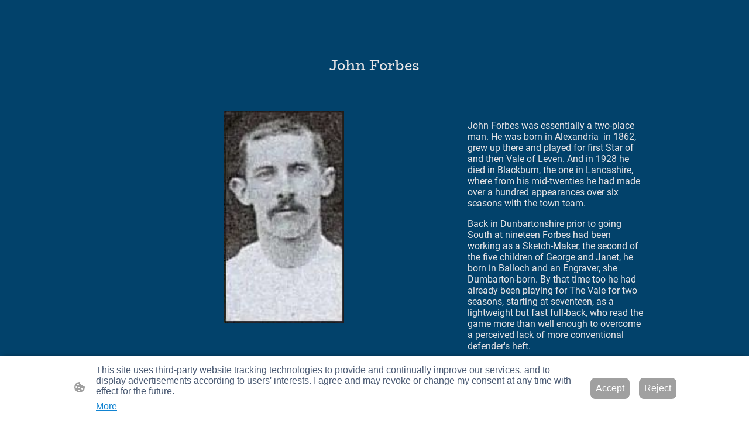

--- FILE ---
content_type: text/html
request_url: https://www.thescotsfootballhistoriansgroup.org/johnforbes
body_size: 20303
content:
<!DOCTYPE html>
<html lang="en">
    <head>
        <title >JohnForbes</title>
        <meta key="content" httpEquiv="Content-Type" content="text/html; charset=UTF-8" />
        <meta name="viewport" content="width=device-width, initial-scale=1.0"/>
        <meta name="generator" content=MyWebsite NOW/>
        <meta charset="utf-8" />
        <link rel="stylesheet" href="/-_-/common/styles/style.f8b77f1c02cc8ea1.css">
        <script type="application/ld+json">
                    {"@context":"https://schema.org","@type":"LocalBusiness","address":{"@type":"PostalAddress","addressLocality":"Achiltibuie","streetAddress":"Coigach Community Hall"},"telephone":"+44 7904 244554","logo":"/-_-/resources/images/files/6229aaf2-6336-425f-a56d-ca569b12350a/108ce787-1e84-4552-bad2-b8871674f1ea?o=rs:fill:235:235:1:1/g:sm/","url":"https://thescotsfootballhistoriansgroup.org","longitude":-5.338528999999999,"latitude":58.014605,"name":"The Scots Football Historians' Group","sameAs":["","","","","","",""],"openingHours":{"weekDays":["Mo 07:00-18:00","Tu 07:00-18:00","We 07:00-18:00","Th 07:00-18:00","Fr 07:00-18:00","Sa ","Su "],"timeFormat":"24"},"email":"contact@thescotsfootballhistoriansgroup.org","founder":"Ian Whittle"}
                </script><link rel="shortcut icon" href="/favicon.ico?v=1769011208286" type="image/x-icon" /><link rel="icon" href="/favicon.ico?v=1769011208286" type="image/x-icon" /><link rel="apple-touch-icon" sizes="180x180" href="/apple-touch-icon.png?v=1769011208286" type="image/png" /><link rel="icon" type="image/png" sizes="32x32" href="/favicon-32x32.png?v=1769011208286" type="image/png" /><link rel="icon" type="image/png" sizes="192x192" href="/android-chrome-192x192.png?v=1769011208286" type="image/png" /><link rel="icon" type="image/png" sizes="16x16" href="/favicon-16x16.png?v=1769011208286" type="image/png" /><link rel="manifest" href="/manifest.json?v=1769011208286" />
        <style>@font-face {                src: url("/-_-/common/fonts/Raleway-latin_latin-ext-100.eot");                src: local("Raleway Thin"), local("Raleway-Thin");                src: url("/-_-/common/fonts/Raleway-latin_latin-ext-100.eot?#iefix") format("embedded-opentype");                src: url("/-_-/common/fonts/Raleway-latin_latin-ext-100.woff2") format("woff2");                src: url("/-_-/common/fonts/Raleway-latin_latin-ext-100.woff") format("woff");                src: url("/-_-/common/fonts/Raleway-latin_latin-ext-100.ttf") format("truetype");                src: url("/-_-/common/fonts/Raleway-latin_latin-ext-100.svg#Raleway") format("svg");                font-family: Raleway;                font-style: normal;                font-weight: 100;                src: url("/-_-/common/fonts/Raleway-latin_latin-ext-100.woff") format("woff");                }                @font-face {                src: url("/-_-/common/fonts/Raleway-latin_latin-ext-100italic.eot");                src: local("Raleway ThinItalic"), local("Raleway-ThinItalic");                src: url("/-_-/common/fonts/Raleway-latin_latin-ext-100italic.eot?#iefix") format("embedded-opentype");                src: url("/-_-/common/fonts/Raleway-latin_latin-ext-100italic.woff2") format("woff2");                src: url("/-_-/common/fonts/Raleway-latin_latin-ext-100italic.woff") format("woff");                src: url("/-_-/common/fonts/Raleway-latin_latin-ext-100italic.ttf") format("truetype");                src: url("/-_-/common/fonts/Raleway-latin_latin-ext-100italic.svg#Raleway") format("svg");                font-family: Raleway;                font-style: italic;                font-weight: 100;                src: url("/-_-/common/fonts/Raleway-latin_latin-ext-100italic.woff") format("woff");                }                @font-face {                src: url("/-_-/common/fonts/Raleway-latin_latin-ext-200.eot");                src: local("Raleway ExtraLight"), local("Raleway-ExtraLight");                src: url("/-_-/common/fonts/Raleway-latin_latin-ext-200.eot?#iefix") format("embedded-opentype");                src: url("/-_-/common/fonts/Raleway-latin_latin-ext-200.woff2") format("woff2");                src: url("/-_-/common/fonts/Raleway-latin_latin-ext-200.woff") format("woff");                src: url("/-_-/common/fonts/Raleway-latin_latin-ext-200.ttf") format("truetype");                src: url("/-_-/common/fonts/Raleway-latin_latin-ext-200.svg#Raleway") format("svg");                font-family: Raleway;                font-style: normal;                font-weight: 200;                src: url("/-_-/common/fonts/Raleway-latin_latin-ext-200.woff") format("woff");                }                @font-face {                src: url("/-_-/common/fonts/Raleway-latin_latin-ext-200italic.eot");                src: local("Raleway ExtraLightItalic"), local("Raleway-ExtraLightItalic");                src: url("/-_-/common/fonts/Raleway-latin_latin-ext-200italic.eot?#iefix") format("embedded-opentype");                src: url("/-_-/common/fonts/Raleway-latin_latin-ext-200italic.woff2") format("woff2");                src: url("/-_-/common/fonts/Raleway-latin_latin-ext-200italic.woff") format("woff");                src: url("/-_-/common/fonts/Raleway-latin_latin-ext-200italic.ttf") format("truetype");                src: url("/-_-/common/fonts/Raleway-latin_latin-ext-200italic.svg#Raleway") format("svg");                font-family: Raleway;                font-style: italic;                font-weight: 200;                src: url("/-_-/common/fonts/Raleway-latin_latin-ext-200italic.woff") format("woff");                }                @font-face {                src: url("/-_-/common/fonts/Raleway-latin_latin-ext-300.eot");                src: local("Raleway Light"), local("Raleway-Light");                src: url("/-_-/common/fonts/Raleway-latin_latin-ext-300.eot?#iefix") format("embedded-opentype");                src: url("/-_-/common/fonts/Raleway-latin_latin-ext-300.woff2") format("woff2");                src: url("/-_-/common/fonts/Raleway-latin_latin-ext-300.woff") format("woff");                src: url("/-_-/common/fonts/Raleway-latin_latin-ext-300.ttf") format("truetype");                src: url("/-_-/common/fonts/Raleway-latin_latin-ext-300.svg#Raleway") format("svg");                font-family: Raleway;                font-style: normal;                font-weight: 300;                src: url("/-_-/common/fonts/Raleway-latin_latin-ext-300.woff") format("woff");                }                @font-face {                src: url("/-_-/common/fonts/Raleway-latin_latin-ext-300italic.eot");                src: local("Raleway LightItalic"), local("Raleway-LightItalic");                src: url("/-_-/common/fonts/Raleway-latin_latin-ext-300italic.eot?#iefix") format("embedded-opentype");                src: url("/-_-/common/fonts/Raleway-latin_latin-ext-300italic.woff2") format("woff2");                src: url("/-_-/common/fonts/Raleway-latin_latin-ext-300italic.woff") format("woff");                src: url("/-_-/common/fonts/Raleway-latin_latin-ext-300italic.ttf") format("truetype");                src: url("/-_-/common/fonts/Raleway-latin_latin-ext-300italic.svg#Raleway") format("svg");                font-family: Raleway;                font-style: italic;                font-weight: 300;                src: url("/-_-/common/fonts/Raleway-latin_latin-ext-300italic.woff") format("woff");                }                @font-face {                src: url("/-_-/common/fonts/Raleway-latin_latin-ext-regular.eot");                src: local("Raleway Regular"), local("Raleway-Regular");                src: url("/-_-/common/fonts/Raleway-latin_latin-ext-regular.eot?#iefix") format("embedded-opentype");                src: url("/-_-/common/fonts/Raleway-latin_latin-ext-regular.woff2") format("woff2");                src: url("/-_-/common/fonts/Raleway-latin_latin-ext-regular.woff") format("woff");                src: url("/-_-/common/fonts/Raleway-latin_latin-ext-regular.ttf") format("truetype");                src: url("/-_-/common/fonts/Raleway-latin_latin-ext-regular.svg#Raleway") format("svg");                font-family: Raleway;                font-style: normal;                font-weight: 400;                src: url("/-_-/common/fonts/Raleway-latin_latin-ext-regular.woff") format("woff");                }                @font-face {                src: url("/-_-/common/fonts/Raleway-latin_latin-ext-italic.eot");                src: local("Raleway Italic"), local("Raleway-Italic");                src: url("/-_-/common/fonts/Raleway-latin_latin-ext-italic.eot?#iefix") format("embedded-opentype");                src: url("/-_-/common/fonts/Raleway-latin_latin-ext-italic.woff2") format("woff2");                src: url("/-_-/common/fonts/Raleway-latin_latin-ext-italic.woff") format("woff");                src: url("/-_-/common/fonts/Raleway-latin_latin-ext-italic.ttf") format("truetype");                src: url("/-_-/common/fonts/Raleway-latin_latin-ext-italic.svg#Raleway") format("svg");                font-family: Raleway;                font-style: italic;                font-weight: 400;                src: url("/-_-/common/fonts/Raleway-latin_latin-ext-italic.woff") format("woff");                }                @font-face {                src: url("/-_-/common/fonts/Raleway-latin_latin-ext-500.eot");                src: local("Raleway Medium"), local("Raleway-Medium");                src: url("/-_-/common/fonts/Raleway-latin_latin-ext-500.eot?#iefix") format("embedded-opentype");                src: url("/-_-/common/fonts/Raleway-latin_latin-ext-500.woff2") format("woff2");                src: url("/-_-/common/fonts/Raleway-latin_latin-ext-500.woff") format("woff");                src: url("/-_-/common/fonts/Raleway-latin_latin-ext-500.ttf") format("truetype");                src: url("/-_-/common/fonts/Raleway-latin_latin-ext-500.svg#Raleway") format("svg");                font-family: Raleway;                font-style: normal;                font-weight: 500;                src: url("/-_-/common/fonts/Raleway-latin_latin-ext-500.woff") format("woff");                }                @font-face {                src: url("/-_-/common/fonts/Raleway-latin_latin-ext-500italic.eot");                src: local("Raleway MediumItalic"), local("Raleway-MediumItalic");                src: url("/-_-/common/fonts/Raleway-latin_latin-ext-500italic.eot?#iefix") format("embedded-opentype");                src: url("/-_-/common/fonts/Raleway-latin_latin-ext-500italic.woff2") format("woff2");                src: url("/-_-/common/fonts/Raleway-latin_latin-ext-500italic.woff") format("woff");                src: url("/-_-/common/fonts/Raleway-latin_latin-ext-500italic.ttf") format("truetype");                src: url("/-_-/common/fonts/Raleway-latin_latin-ext-500italic.svg#Raleway") format("svg");                font-family: Raleway;                font-style: italic;                font-weight: 500;                src: url("/-_-/common/fonts/Raleway-latin_latin-ext-500italic.woff") format("woff");                }                @font-face {                src: url("/-_-/common/fonts/Raleway-latin_latin-ext-600.eot");                src: local("Raleway SemiBold"), local("Raleway-SemiBold");                src: url("/-_-/common/fonts/Raleway-latin_latin-ext-600.eot?#iefix") format("embedded-opentype");                src: url("/-_-/common/fonts/Raleway-latin_latin-ext-600.woff2") format("woff2");                src: url("/-_-/common/fonts/Raleway-latin_latin-ext-600.woff") format("woff");                src: url("/-_-/common/fonts/Raleway-latin_latin-ext-600.ttf") format("truetype");                src: url("/-_-/common/fonts/Raleway-latin_latin-ext-600.svg#Raleway") format("svg");                font-family: Raleway;                font-style: normal;                font-weight: 600;                src: url("/-_-/common/fonts/Raleway-latin_latin-ext-600.woff") format("woff");                }                @font-face {                src: url("/-_-/common/fonts/Raleway-latin_latin-ext-600italic.eot");                src: local("Raleway SemiBoldItalic"), local("Raleway-SemiBoldItalic");                src: url("/-_-/common/fonts/Raleway-latin_latin-ext-600italic.eot?#iefix") format("embedded-opentype");                src: url("/-_-/common/fonts/Raleway-latin_latin-ext-600italic.woff2") format("woff2");                src: url("/-_-/common/fonts/Raleway-latin_latin-ext-600italic.woff") format("woff");                src: url("/-_-/common/fonts/Raleway-latin_latin-ext-600italic.ttf") format("truetype");                src: url("/-_-/common/fonts/Raleway-latin_latin-ext-600italic.svg#Raleway") format("svg");                font-family: Raleway;                font-style: italic;                font-weight: 600;                src: url("/-_-/common/fonts/Raleway-latin_latin-ext-600italic.woff") format("woff");                }                @font-face {                src: url("/-_-/common/fonts/Raleway-latin_latin-ext-700.eot");                src: local("Raleway Bold"), local("Raleway-Bold");                src: url("/-_-/common/fonts/Raleway-latin_latin-ext-700.eot?#iefix") format("embedded-opentype");                src: url("/-_-/common/fonts/Raleway-latin_latin-ext-700.woff2") format("woff2");                src: url("/-_-/common/fonts/Raleway-latin_latin-ext-700.woff") format("woff");                src: url("/-_-/common/fonts/Raleway-latin_latin-ext-700.ttf") format("truetype");                src: url("/-_-/common/fonts/Raleway-latin_latin-ext-700.svg#Raleway") format("svg");                font-family: Raleway;                font-style: normal;                font-weight: 700;                src: url("/-_-/common/fonts/Raleway-latin_latin-ext-700.woff") format("woff");                }                @font-face {                src: url("/-_-/common/fonts/Raleway-latin_latin-ext-700italic.eot");                src: local("Raleway BoldItalic"), local("Raleway-BoldItalic");                src: url("/-_-/common/fonts/Raleway-latin_latin-ext-700italic.eot?#iefix") format("embedded-opentype");                src: url("/-_-/common/fonts/Raleway-latin_latin-ext-700italic.woff2") format("woff2");                src: url("/-_-/common/fonts/Raleway-latin_latin-ext-700italic.woff") format("woff");                src: url("/-_-/common/fonts/Raleway-latin_latin-ext-700italic.ttf") format("truetype");                src: url("/-_-/common/fonts/Raleway-latin_latin-ext-700italic.svg#Raleway") format("svg");                font-family: Raleway;                font-style: italic;                font-weight: 700;                src: url("/-_-/common/fonts/Raleway-latin_latin-ext-700italic.woff") format("woff");                }                @font-face {                src: url("/-_-/common/fonts/Raleway-latin_latin-ext-800.eot");                src: local("Raleway ExtraBold"), local("Raleway-ExtraBold");                src: url("/-_-/common/fonts/Raleway-latin_latin-ext-800.eot?#iefix") format("embedded-opentype");                src: url("/-_-/common/fonts/Raleway-latin_latin-ext-800.woff2") format("woff2");                src: url("/-_-/common/fonts/Raleway-latin_latin-ext-800.woff") format("woff");                src: url("/-_-/common/fonts/Raleway-latin_latin-ext-800.ttf") format("truetype");                src: url("/-_-/common/fonts/Raleway-latin_latin-ext-800.svg#Raleway") format("svg");                font-family: Raleway;                font-style: normal;                font-weight: 800;                src: url("/-_-/common/fonts/Raleway-latin_latin-ext-800.woff") format("woff");                }                @font-face {                src: url("/-_-/common/fonts/Raleway-latin_latin-ext-800italic.eot");                src: local("Raleway ExtraBoldItalic"), local("Raleway-ExtraBoldItalic");                src: url("/-_-/common/fonts/Raleway-latin_latin-ext-800italic.eot?#iefix") format("embedded-opentype");                src: url("/-_-/common/fonts/Raleway-latin_latin-ext-800italic.woff2") format("woff2");                src: url("/-_-/common/fonts/Raleway-latin_latin-ext-800italic.woff") format("woff");                src: url("/-_-/common/fonts/Raleway-latin_latin-ext-800italic.ttf") format("truetype");                src: url("/-_-/common/fonts/Raleway-latin_latin-ext-800italic.svg#Raleway") format("svg");                font-family: Raleway;                font-style: italic;                font-weight: 800;                src: url("/-_-/common/fonts/Raleway-latin_latin-ext-800italic.woff") format("woff");                }                @font-face {                src: url("/-_-/common/fonts/Raleway-latin_latin-ext-900.eot");                src: local("Raleway Black"), local("Raleway-Black");                src: url("/-_-/common/fonts/Raleway-latin_latin-ext-900.eot?#iefix") format("embedded-opentype");                src: url("/-_-/common/fonts/Raleway-latin_latin-ext-900.woff2") format("woff2");                src: url("/-_-/common/fonts/Raleway-latin_latin-ext-900.woff") format("woff");                src: url("/-_-/common/fonts/Raleway-latin_latin-ext-900.ttf") format("truetype");                src: url("/-_-/common/fonts/Raleway-latin_latin-ext-900.svg#Raleway") format("svg");                font-family: Raleway;                font-style: normal;                font-weight: 900;                src: url("/-_-/common/fonts/Raleway-latin_latin-ext-900.woff") format("woff");                }                @font-face {                src: url("/-_-/common/fonts/Raleway-latin_latin-ext-900italic.eot");                src: local("Raleway BlackItalic"), local("Raleway-BlackItalic");                src: url("/-_-/common/fonts/Raleway-latin_latin-ext-900italic.eot?#iefix") format("embedded-opentype");                src: url("/-_-/common/fonts/Raleway-latin_latin-ext-900italic.woff2") format("woff2");                src: url("/-_-/common/fonts/Raleway-latin_latin-ext-900italic.woff") format("woff");                src: url("/-_-/common/fonts/Raleway-latin_latin-ext-900italic.ttf") format("truetype");                src: url("/-_-/common/fonts/Raleway-latin_latin-ext-900italic.svg#Raleway") format("svg");                font-family: Raleway;                font-style: italic;                font-weight: 900;                src: url("/-_-/common/fonts/Raleway-latin_latin-ext-900italic.woff") format("woff");                }                @font-face {                src: url("/-_-/common/fonts/Roboto-latin_latin-ext-100.eot");                src: local("Roboto Thin"), local("Roboto-Thin");                src: url("/-_-/common/fonts/Roboto-latin_latin-ext-100.eot?#iefix") format("embedded-opentype");                src: url("/-_-/common/fonts/Roboto-latin_latin-ext-100.woff2") format("woff2");                src: url("/-_-/common/fonts/Roboto-latin_latin-ext-100.woff") format("woff");                src: url("/-_-/common/fonts/Roboto-latin_latin-ext-100.ttf") format("truetype");                src: url("/-_-/common/fonts/Roboto-latin_latin-ext-100.svg#Roboto") format("svg");                font-family: Roboto;                font-style: normal;                font-weight: 100;                src: url("/-_-/common/fonts/Roboto-latin_latin-ext-100.woff") format("woff");                }                @font-face {                src: url("/-_-/common/fonts/Roboto-latin_latin-ext-100italic.eot");                src: local("Roboto ThinItalic"), local("Roboto-ThinItalic");                src: url("/-_-/common/fonts/Roboto-latin_latin-ext-100italic.eot?#iefix") format("embedded-opentype");                src: url("/-_-/common/fonts/Roboto-latin_latin-ext-100italic.woff2") format("woff2");                src: url("/-_-/common/fonts/Roboto-latin_latin-ext-100italic.woff") format("woff");                src: url("/-_-/common/fonts/Roboto-latin_latin-ext-100italic.ttf") format("truetype");                src: url("/-_-/common/fonts/Roboto-latin_latin-ext-100italic.svg#Roboto") format("svg");                font-family: Roboto;                font-style: italic;                font-weight: 100;                src: url("/-_-/common/fonts/Roboto-latin_latin-ext-100italic.woff") format("woff");                }                @font-face {                src: url("/-_-/common/fonts/Roboto-latin_latin-ext-200.eot");                src: local("Roboto ExtraLight"), local("Roboto-ExtraLight");                src: url("/-_-/common/fonts/Roboto-latin_latin-ext-200.eot?#iefix") format("embedded-opentype");                src: url("/-_-/common/fonts/Roboto-latin_latin-ext-200.woff2") format("woff2");                src: url("/-_-/common/fonts/Roboto-latin_latin-ext-200.woff") format("woff");                src: url("/-_-/common/fonts/Roboto-latin_latin-ext-200.ttf") format("truetype");                src: url("/-_-/common/fonts/Roboto-latin_latin-ext-200.svg#Roboto") format("svg");                font-family: Roboto;                font-style: normal;                font-weight: 200;                src: url("/-_-/common/fonts/Roboto-latin_latin-ext-200.woff") format("woff");                }                @font-face {                src: url("/-_-/common/fonts/Roboto-latin_latin-ext-200italic.eot");                src: local("Roboto ExtraLightItalic"), local("Roboto-ExtraLightItalic");                src: url("/-_-/common/fonts/Roboto-latin_latin-ext-200italic.eot?#iefix") format("embedded-opentype");                src: url("/-_-/common/fonts/Roboto-latin_latin-ext-200italic.woff2") format("woff2");                src: url("/-_-/common/fonts/Roboto-latin_latin-ext-200italic.woff") format("woff");                src: url("/-_-/common/fonts/Roboto-latin_latin-ext-200italic.ttf") format("truetype");                src: url("/-_-/common/fonts/Roboto-latin_latin-ext-200italic.svg#Roboto") format("svg");                font-family: Roboto;                font-style: italic;                font-weight: 200;                src: url("/-_-/common/fonts/Roboto-latin_latin-ext-200italic.woff") format("woff");                }                @font-face {                src: url("/-_-/common/fonts/Roboto-latin_latin-ext-300.eot");                src: local("Roboto Light"), local("Roboto-Light");                src: url("/-_-/common/fonts/Roboto-latin_latin-ext-300.eot?#iefix") format("embedded-opentype");                src: url("/-_-/common/fonts/Roboto-latin_latin-ext-300.woff2") format("woff2");                src: url("/-_-/common/fonts/Roboto-latin_latin-ext-300.woff") format("woff");                src: url("/-_-/common/fonts/Roboto-latin_latin-ext-300.ttf") format("truetype");                src: url("/-_-/common/fonts/Roboto-latin_latin-ext-300.svg#Roboto") format("svg");                font-family: Roboto;                font-style: normal;                font-weight: 300;                src: url("/-_-/common/fonts/Roboto-latin_latin-ext-300.woff") format("woff");                }                @font-face {                src: url("/-_-/common/fonts/Roboto-latin_latin-ext-300italic.eot");                src: local("Roboto LightItalic"), local("Roboto-LightItalic");                src: url("/-_-/common/fonts/Roboto-latin_latin-ext-300italic.eot?#iefix") format("embedded-opentype");                src: url("/-_-/common/fonts/Roboto-latin_latin-ext-300italic.woff2") format("woff2");                src: url("/-_-/common/fonts/Roboto-latin_latin-ext-300italic.woff") format("woff");                src: url("/-_-/common/fonts/Roboto-latin_latin-ext-300italic.ttf") format("truetype");                src: url("/-_-/common/fonts/Roboto-latin_latin-ext-300italic.svg#Roboto") format("svg");                font-family: Roboto;                font-style: italic;                font-weight: 300;                src: url("/-_-/common/fonts/Roboto-latin_latin-ext-300italic.woff") format("woff");                }                @font-face {                src: url("/-_-/common/fonts/Roboto-latin_latin-ext-regular.eot");                src: local("Roboto Regular"), local("Roboto-Regular");                src: url("/-_-/common/fonts/Roboto-latin_latin-ext-regular.eot?#iefix") format("embedded-opentype");                src: url("/-_-/common/fonts/Roboto-latin_latin-ext-regular.woff2") format("woff2");                src: url("/-_-/common/fonts/Roboto-latin_latin-ext-regular.woff") format("woff");                src: url("/-_-/common/fonts/Roboto-latin_latin-ext-regular.ttf") format("truetype");                src: url("/-_-/common/fonts/Roboto-latin_latin-ext-regular.svg#Roboto") format("svg");                font-family: Roboto;                font-style: normal;                font-weight: 400;                src: url("/-_-/common/fonts/Roboto-latin_latin-ext-regular.woff") format("woff");                }                @font-face {                src: url("/-_-/common/fonts/Roboto-latin_latin-ext-italic.eot");                src: local("Roboto Italic"), local("Roboto-Italic");                src: url("/-_-/common/fonts/Roboto-latin_latin-ext-italic.eot?#iefix") format("embedded-opentype");                src: url("/-_-/common/fonts/Roboto-latin_latin-ext-italic.woff2") format("woff2");                src: url("/-_-/common/fonts/Roboto-latin_latin-ext-italic.woff") format("woff");                src: url("/-_-/common/fonts/Roboto-latin_latin-ext-italic.ttf") format("truetype");                src: url("/-_-/common/fonts/Roboto-latin_latin-ext-italic.svg#Roboto") format("svg");                font-family: Roboto;                font-style: italic;                font-weight: 400;                src: url("/-_-/common/fonts/Roboto-latin_latin-ext-italic.woff") format("woff");                }                @font-face {                src: url("/-_-/common/fonts/Roboto-latin_latin-ext-500.eot");                src: local("Roboto Medium"), local("Roboto-Medium");                src: url("/-_-/common/fonts/Roboto-latin_latin-ext-500.eot?#iefix") format("embedded-opentype");                src: url("/-_-/common/fonts/Roboto-latin_latin-ext-500.woff2") format("woff2");                src: url("/-_-/common/fonts/Roboto-latin_latin-ext-500.woff") format("woff");                src: url("/-_-/common/fonts/Roboto-latin_latin-ext-500.ttf") format("truetype");                src: url("/-_-/common/fonts/Roboto-latin_latin-ext-500.svg#Roboto") format("svg");                font-family: Roboto;                font-style: normal;                font-weight: 500;                src: url("/-_-/common/fonts/Roboto-latin_latin-ext-500.woff") format("woff");                }                @font-face {                src: url("/-_-/common/fonts/Roboto-latin_latin-ext-500italic.eot");                src: local("Roboto MediumItalic"), local("Roboto-MediumItalic");                src: url("/-_-/common/fonts/Roboto-latin_latin-ext-500italic.eot?#iefix") format("embedded-opentype");                src: url("/-_-/common/fonts/Roboto-latin_latin-ext-500italic.woff2") format("woff2");                src: url("/-_-/common/fonts/Roboto-latin_latin-ext-500italic.woff") format("woff");                src: url("/-_-/common/fonts/Roboto-latin_latin-ext-500italic.ttf") format("truetype");                src: url("/-_-/common/fonts/Roboto-latin_latin-ext-500italic.svg#Roboto") format("svg");                font-family: Roboto;                font-style: italic;                font-weight: 500;                src: url("/-_-/common/fonts/Roboto-latin_latin-ext-500italic.woff") format("woff");                }                @font-face {                src: url("/-_-/common/fonts/Roboto-latin_latin-ext-600.eot");                src: local("Roboto SemiBold"), local("Roboto-SemiBold");                src: url("/-_-/common/fonts/Roboto-latin_latin-ext-600.eot?#iefix") format("embedded-opentype");                src: url("/-_-/common/fonts/Roboto-latin_latin-ext-600.woff2") format("woff2");                src: url("/-_-/common/fonts/Roboto-latin_latin-ext-600.woff") format("woff");                src: url("/-_-/common/fonts/Roboto-latin_latin-ext-600.ttf") format("truetype");                src: url("/-_-/common/fonts/Roboto-latin_latin-ext-600.svg#Roboto") format("svg");                font-family: Roboto;                font-style: normal;                font-weight: 600;                src: url("/-_-/common/fonts/Roboto-latin_latin-ext-600.woff") format("woff");                }                @font-face {                src: url("/-_-/common/fonts/Roboto-latin_latin-ext-600italic.eot");                src: local("Roboto SemiBoldItalic"), local("Roboto-SemiBoldItalic");                src: url("/-_-/common/fonts/Roboto-latin_latin-ext-600italic.eot?#iefix") format("embedded-opentype");                src: url("/-_-/common/fonts/Roboto-latin_latin-ext-600italic.woff2") format("woff2");                src: url("/-_-/common/fonts/Roboto-latin_latin-ext-600italic.woff") format("woff");                src: url("/-_-/common/fonts/Roboto-latin_latin-ext-600italic.ttf") format("truetype");                src: url("/-_-/common/fonts/Roboto-latin_latin-ext-600italic.svg#Roboto") format("svg");                font-family: Roboto;                font-style: italic;                font-weight: 600;                src: url("/-_-/common/fonts/Roboto-latin_latin-ext-600italic.woff") format("woff");                }                @font-face {                src: url("/-_-/common/fonts/Roboto-latin_latin-ext-700.eot");                src: local("Roboto Bold"), local("Roboto-Bold");                src: url("/-_-/common/fonts/Roboto-latin_latin-ext-700.eot?#iefix") format("embedded-opentype");                src: url("/-_-/common/fonts/Roboto-latin_latin-ext-700.woff2") format("woff2");                src: url("/-_-/common/fonts/Roboto-latin_latin-ext-700.woff") format("woff");                src: url("/-_-/common/fonts/Roboto-latin_latin-ext-700.ttf") format("truetype");                src: url("/-_-/common/fonts/Roboto-latin_latin-ext-700.svg#Roboto") format("svg");                font-family: Roboto;                font-style: normal;                font-weight: 700;                src: url("/-_-/common/fonts/Roboto-latin_latin-ext-700.woff") format("woff");                }                @font-face {                src: url("/-_-/common/fonts/Roboto-latin_latin-ext-700italic.eot");                src: local("Roboto BoldItalic"), local("Roboto-BoldItalic");                src: url("/-_-/common/fonts/Roboto-latin_latin-ext-700italic.eot?#iefix") format("embedded-opentype");                src: url("/-_-/common/fonts/Roboto-latin_latin-ext-700italic.woff2") format("woff2");                src: url("/-_-/common/fonts/Roboto-latin_latin-ext-700italic.woff") format("woff");                src: url("/-_-/common/fonts/Roboto-latin_latin-ext-700italic.ttf") format("truetype");                src: url("/-_-/common/fonts/Roboto-latin_latin-ext-700italic.svg#Roboto") format("svg");                font-family: Roboto;                font-style: italic;                font-weight: 700;                src: url("/-_-/common/fonts/Roboto-latin_latin-ext-700italic.woff") format("woff");                }                @font-face {                src: url("/-_-/common/fonts/Roboto-latin_latin-ext-800.eot");                src: local("Roboto ExtraBold"), local("Roboto-ExtraBold");                src: url("/-_-/common/fonts/Roboto-latin_latin-ext-800.eot?#iefix") format("embedded-opentype");                src: url("/-_-/common/fonts/Roboto-latin_latin-ext-800.woff2") format("woff2");                src: url("/-_-/common/fonts/Roboto-latin_latin-ext-800.woff") format("woff");                src: url("/-_-/common/fonts/Roboto-latin_latin-ext-800.ttf") format("truetype");                src: url("/-_-/common/fonts/Roboto-latin_latin-ext-800.svg#Roboto") format("svg");                font-family: Roboto;                font-style: normal;                font-weight: 800;                src: url("/-_-/common/fonts/Roboto-latin_latin-ext-800.woff") format("woff");                }                @font-face {                src: url("/-_-/common/fonts/Roboto-latin_latin-ext-800italic.eot");                src: local("Roboto ExtraBoldItalic"), local("Roboto-ExtraBoldItalic");                src: url("/-_-/common/fonts/Roboto-latin_latin-ext-800italic.eot?#iefix") format("embedded-opentype");                src: url("/-_-/common/fonts/Roboto-latin_latin-ext-800italic.woff2") format("woff2");                src: url("/-_-/common/fonts/Roboto-latin_latin-ext-800italic.woff") format("woff");                src: url("/-_-/common/fonts/Roboto-latin_latin-ext-800italic.ttf") format("truetype");                src: url("/-_-/common/fonts/Roboto-latin_latin-ext-800italic.svg#Roboto") format("svg");                font-family: Roboto;                font-style: italic;                font-weight: 800;                src: url("/-_-/common/fonts/Roboto-latin_latin-ext-800italic.woff") format("woff");                }                @font-face {                src: url("/-_-/common/fonts/Roboto-latin_latin-ext-900.eot");                src: local("Roboto Black"), local("Roboto-Black");                src: url("/-_-/common/fonts/Roboto-latin_latin-ext-900.eot?#iefix") format("embedded-opentype");                src: url("/-_-/common/fonts/Roboto-latin_latin-ext-900.woff2") format("woff2");                src: url("/-_-/common/fonts/Roboto-latin_latin-ext-900.woff") format("woff");                src: url("/-_-/common/fonts/Roboto-latin_latin-ext-900.ttf") format("truetype");                src: url("/-_-/common/fonts/Roboto-latin_latin-ext-900.svg#Roboto") format("svg");                font-family: Roboto;                font-style: normal;                font-weight: 900;                src: url("/-_-/common/fonts/Roboto-latin_latin-ext-900.woff") format("woff");                }                @font-face {                src: url("/-_-/common/fonts/Roboto-latin_latin-ext-900italic.eot");                src: local("Roboto BlackItalic"), local("Roboto-BlackItalic");                src: url("/-_-/common/fonts/Roboto-latin_latin-ext-900italic.eot?#iefix") format("embedded-opentype");                src: url("/-_-/common/fonts/Roboto-latin_latin-ext-900italic.woff2") format("woff2");                src: url("/-_-/common/fonts/Roboto-latin_latin-ext-900italic.woff") format("woff");                src: url("/-_-/common/fonts/Roboto-latin_latin-ext-900italic.ttf") format("truetype");                src: url("/-_-/common/fonts/Roboto-latin_latin-ext-900italic.svg#Roboto") format("svg");                font-family: Roboto;                font-style: italic;                font-weight: 900;                src: url("/-_-/common/fonts/Roboto-latin_latin-ext-900italic.woff") format("woff");                }                </style><style>        .accessNavigationLink {            font-family: 'Open Sans', sans-serif;            border-radius: 8px;            text-align: center;            padding: 13px 0;            color: #0000ff;            font-size: 16px;            font-weight: 700;            width: 100%;            top:-50px;            position: absolute;            text-decoration: none;            opacity:0;        }        .accessNavigationLink:focus-visible {            top:5px;            outline: 2px solid #0000ff;            outline-offset: 2px;            box-shadow: 0 0 0 2px #ffffff;            left:6px;            width:calc(100% - 6px);            position:static;            display: block;            margin-top: 5px;            margin-left: 6px;            background-color: #ffffff;            opacity:1;        }        .accessNavigationList{            margin:0;            list-style:none;            padding:0;            z-index:1;            position:relative;        }    </style><style>.theming-theme-accent1-sticky {                color: #8dc1fe !important;            }            .theming-theme-accent2-sticky {                color: #92c0ff !important;            }            .theming-theme-accent3-sticky {                color: #ffa977 !important;            }            .theming-theme-light-sticky {                color: #e9e5e6 !important;            }            .theming-theme-dark-sticky {                color: #bdbdbd !important;            }            .theming-basic-Grey-sticky {                color: #bdbdbd !important;            }            .theming-basic-Red-sticky {                color: #fea6a6 !important;            }            .theming-basic-Orange-sticky {                color: #ffa888 !important;            }            .theming-basic-Yellow-sticky {                color: #f2c200 !important;            }            .theming-basic-Green-sticky {                color: #3ed925 !important;            }            .theming-basic-Cyan-sticky {                color: #00cef5 !important;            }            .theming-basic-Blue-sticky {                color: #b7b7fc !important;            }            .theming-basic-Purple-sticky {                color: #fa9bfc !important;            }            </style><style>@media (min-width: 768px) and (max-width: 1023.95px){                    .grid-row-e4d2be40-453f-4d13-8694-838ec4f9365b {                        padding: 8px !important;flex-direction: column !important;                    }                }</style><style>@media (min-width: 0px) and (max-width: 767.95px){                    .grid-row-1e6e6990-4ae0-48ef-9644-91cd4cac8eb8 {                        align-items: flex-start !important;                    }                }@media (min-width: 768px) and (max-width: 1023.95px){                    .grid-row-1e6e6990-4ae0-48ef-9644-91cd4cac8eb8 {                        align-items: flex-start !important;                    }                }</style><style></style><style>@media (min-width: 0px) and (max-width: 767.95px){                    .module-container-da5ff492-43fa-4093-9a19-259b154af6db {                        display: none !important;                    }                }@media (min-width: 768px) and (max-width: 1023.95px){                    .module-container-da5ff492-43fa-4093-9a19-259b154af6db {                        display: none !important;                    }                }</style><style>@media (min-width: 0px) and (max-width: 767.95px){                    .module-container-a2655f16-34e8-413f-b91b-47c15c3cf2b8 {                        min-height: 16px !important;                    }                }@media (min-width: 768px) and (max-width: 1023.95px){                    .module-container-a2655f16-34e8-413f-b91b-47c15c3cf2b8 {                        min-height: 16px !important;                    }                }</style><style>@media (min-width: 768px) and (max-width: 1023.95px){                    .grid-row-f3d9b561-9b77-499b-afd9-13787bab85fd {                        order: -1 !important;                    }                }@media (min-width: 1024px){                    .grid-row-f3d9b561-9b77-499b-afd9-13787bab85fd {                        order: -1 !important;                    }                }</style><style></style><style></style><style>@font-face {src: url("/-_-/common/fonts/BioRhyme-latin_latin-ext-200.eot");src: local("BioRhyme ExtraLight"), local("BioRhyme-ExtraLight");src: url("/-_-/common/fonts/BioRhyme-latin_latin-ext-200.eot?#iefix") format("embedded-opentype");src: url("/-_-/common/fonts/BioRhyme-latin_latin-ext-200.woff2") format("woff2");src: url("/-_-/common/fonts/BioRhyme-latin_latin-ext-200.woff") format("woff");src: url("/-_-/common/fonts/BioRhyme-latin_latin-ext-200.ttf") format("truetype");src: url("/-_-/common/fonts/BioRhyme-latin_latin-ext-200.svg#BioRhyme") format("svg");font-family: BioRhyme;font-style: normal;font-weight: 200;src: url("/-_-/common/fonts/BioRhyme-latin_latin-ext-200.woff") format("woff");}@font-face {src: url("/-_-/common/fonts/BioRhyme-latin_latin-ext-300.eot");src: local("BioRhyme Light"), local("BioRhyme-Light");src: url("/-_-/common/fonts/BioRhyme-latin_latin-ext-300.eot?#iefix") format("embedded-opentype");src: url("/-_-/common/fonts/BioRhyme-latin_latin-ext-300.woff2") format("woff2");src: url("/-_-/common/fonts/BioRhyme-latin_latin-ext-300.woff") format("woff");src: url("/-_-/common/fonts/BioRhyme-latin_latin-ext-300.ttf") format("truetype");src: url("/-_-/common/fonts/BioRhyme-latin_latin-ext-300.svg#BioRhyme") format("svg");font-family: BioRhyme;font-style: normal;font-weight: 300;src: url("/-_-/common/fonts/BioRhyme-latin_latin-ext-300.woff") format("woff");}@font-face {src: url("/-_-/common/fonts/BioRhyme-latin_latin-ext-regular.eot");src: local("BioRhyme Regular"), local("BioRhyme-Regular");src: url("/-_-/common/fonts/BioRhyme-latin_latin-ext-regular.eot?#iefix") format("embedded-opentype");src: url("/-_-/common/fonts/BioRhyme-latin_latin-ext-regular.woff2") format("woff2");src: url("/-_-/common/fonts/BioRhyme-latin_latin-ext-regular.woff") format("woff");src: url("/-_-/common/fonts/BioRhyme-latin_latin-ext-regular.ttf") format("truetype");src: url("/-_-/common/fonts/BioRhyme-latin_latin-ext-regular.svg#BioRhyme") format("svg");font-family: BioRhyme;font-style: normal;font-weight: 400;src: url("/-_-/common/fonts/BioRhyme-latin_latin-ext-regular.woff") format("woff");}@font-face {src: url("/-_-/common/fonts/BioRhyme-latin_latin-ext-500.eot");src: local("BioRhyme Medium"), local("BioRhyme-Medium");src: url("/-_-/common/fonts/BioRhyme-latin_latin-ext-500.eot?#iefix") format("embedded-opentype");src: url("/-_-/common/fonts/BioRhyme-latin_latin-ext-500.woff2") format("woff2");src: url("/-_-/common/fonts/BioRhyme-latin_latin-ext-500.woff") format("woff");src: url("/-_-/common/fonts/BioRhyme-latin_latin-ext-500.ttf") format("truetype");src: url("/-_-/common/fonts/BioRhyme-latin_latin-ext-500.svg#BioRhyme") format("svg");font-family: BioRhyme;font-style: normal;font-weight: 500;src: url("/-_-/common/fonts/BioRhyme-latin_latin-ext-500.woff") format("woff");}@font-face {src: url("/-_-/common/fonts/BioRhyme-latin_latin-ext-600.eot");src: local("BioRhyme SemiBold"), local("BioRhyme-SemiBold");src: url("/-_-/common/fonts/BioRhyme-latin_latin-ext-600.eot?#iefix") format("embedded-opentype");src: url("/-_-/common/fonts/BioRhyme-latin_latin-ext-600.woff2") format("woff2");src: url("/-_-/common/fonts/BioRhyme-latin_latin-ext-600.woff") format("woff");src: url("/-_-/common/fonts/BioRhyme-latin_latin-ext-600.ttf") format("truetype");src: url("/-_-/common/fonts/BioRhyme-latin_latin-ext-600.svg#BioRhyme") format("svg");font-family: BioRhyme;font-style: normal;font-weight: 600;src: url("/-_-/common/fonts/BioRhyme-latin_latin-ext-600.woff") format("woff");}@font-face {src: url("/-_-/common/fonts/BioRhyme-latin_latin-ext-700.eot");src: local("BioRhyme Bold"), local("BioRhyme-Bold");src: url("/-_-/common/fonts/BioRhyme-latin_latin-ext-700.eot?#iefix") format("embedded-opentype");src: url("/-_-/common/fonts/BioRhyme-latin_latin-ext-700.woff2") format("woff2");src: url("/-_-/common/fonts/BioRhyme-latin_latin-ext-700.woff") format("woff");src: url("/-_-/common/fonts/BioRhyme-latin_latin-ext-700.ttf") format("truetype");src: url("/-_-/common/fonts/BioRhyme-latin_latin-ext-700.svg#BioRhyme") format("svg");font-family: BioRhyme;font-style: normal;font-weight: 700;src: url("/-_-/common/fonts/BioRhyme-latin_latin-ext-700.woff") format("woff");}@font-face {src: url("/-_-/common/fonts/BioRhyme-latin_latin-ext-800.eot");src: local("BioRhyme ExtraBold"), local("BioRhyme-ExtraBold");src: url("/-_-/common/fonts/BioRhyme-latin_latin-ext-800.eot?#iefix") format("embedded-opentype");src: url("/-_-/common/fonts/BioRhyme-latin_latin-ext-800.woff2") format("woff2");src: url("/-_-/common/fonts/BioRhyme-latin_latin-ext-800.woff") format("woff");src: url("/-_-/common/fonts/BioRhyme-latin_latin-ext-800.ttf") format("truetype");src: url("/-_-/common/fonts/BioRhyme-latin_latin-ext-800.svg#BioRhyme") format("svg");font-family: BioRhyme;font-style: normal;font-weight: 800;src: url("/-_-/common/fonts/BioRhyme-latin_latin-ext-800.woff") format("woff");}</style><style>.heading-module-9e2872d3-933b-4d0e-af5a-8d49f9a234d2 .theming-theme-accent1 {                color: #8dc1fe !important;            }            .heading-module-9e2872d3-933b-4d0e-af5a-8d49f9a234d2 .theming-theme-accent2 {                color: #92c0ff !important;            }            .heading-module-9e2872d3-933b-4d0e-af5a-8d49f9a234d2 .theming-theme-accent3 {                color: #ffa977 !important;            }            .heading-module-9e2872d3-933b-4d0e-af5a-8d49f9a234d2 .theming-theme-light {                color: #e9e5e6 !important;            }            .heading-module-9e2872d3-933b-4d0e-af5a-8d49f9a234d2 .theming-theme-dark {                color: #bdbdbd !important;            }            .heading-module-9e2872d3-933b-4d0e-af5a-8d49f9a234d2 .theming-basic-Grey {                color: #bdbdbd !important;            }            .heading-module-9e2872d3-933b-4d0e-af5a-8d49f9a234d2 .theming-basic-Red {                color: #fea6a6 !important;            }            .heading-module-9e2872d3-933b-4d0e-af5a-8d49f9a234d2 .theming-basic-Orange {                color: #ffa888 !important;            }            .heading-module-9e2872d3-933b-4d0e-af5a-8d49f9a234d2 .theming-basic-Yellow {                color: #f2c200 !important;            }            .heading-module-9e2872d3-933b-4d0e-af5a-8d49f9a234d2 .theming-basic-Green {                color: #3ed925 !important;            }            .heading-module-9e2872d3-933b-4d0e-af5a-8d49f9a234d2 .theming-basic-Cyan {                color: #00cef5 !important;            }            .heading-module-9e2872d3-933b-4d0e-af5a-8d49f9a234d2 .theming-basic-Blue {                color: #b7b7fc !important;            }            .heading-module-9e2872d3-933b-4d0e-af5a-8d49f9a234d2 .theming-basic-Purple {                color: #fa9bfc !important;            }            </style><style>.text-a6f3efbe-7e94-4030-af52-c32ccfd128a5 .theming-theme-accent1 {                color: #8dc1fe !important;            }            .text-a6f3efbe-7e94-4030-af52-c32ccfd128a5 .theming-theme-accent2 {                color: #92c0ff !important;            }            .text-a6f3efbe-7e94-4030-af52-c32ccfd128a5 .theming-theme-accent3 {                color: #ffa977 !important;            }            .text-a6f3efbe-7e94-4030-af52-c32ccfd128a5 .theming-theme-light {                color: #e9e5e6 !important;            }            .text-a6f3efbe-7e94-4030-af52-c32ccfd128a5 .theming-theme-dark {                color: #bdbdbd !important;            }            .text-a6f3efbe-7e94-4030-af52-c32ccfd128a5 .theming-basic-Grey {                color: #bdbdbd !important;            }            .text-a6f3efbe-7e94-4030-af52-c32ccfd128a5 .theming-basic-Red {                color: #fea6a6 !important;            }            .text-a6f3efbe-7e94-4030-af52-c32ccfd128a5 .theming-basic-Orange {                color: #ffa888 !important;            }            .text-a6f3efbe-7e94-4030-af52-c32ccfd128a5 .theming-basic-Yellow {                color: #f2c200 !important;            }            .text-a6f3efbe-7e94-4030-af52-c32ccfd128a5 .theming-basic-Green {                color: #3ed925 !important;            }            .text-a6f3efbe-7e94-4030-af52-c32ccfd128a5 .theming-basic-Cyan {                color: #00cef5 !important;            }            .text-a6f3efbe-7e94-4030-af52-c32ccfd128a5 .theming-basic-Blue {                color: #b7b7fc !important;            }            .text-a6f3efbe-7e94-4030-af52-c32ccfd128a5 .theming-basic-Purple {                color: #fa9bfc !important;            }            </style><style></style><style>.text-0f2ffa3d-69e8-4211-9e1b-4c277a31694a .theming-theme-accent1 {                color: #8dc1fe !important;            }            .text-0f2ffa3d-69e8-4211-9e1b-4c277a31694a .theming-theme-accent2 {                color: #92c0ff !important;            }            .text-0f2ffa3d-69e8-4211-9e1b-4c277a31694a .theming-theme-accent3 {                color: #ffa977 !important;            }            .text-0f2ffa3d-69e8-4211-9e1b-4c277a31694a .theming-theme-light {                color: #e9e5e6 !important;            }            .text-0f2ffa3d-69e8-4211-9e1b-4c277a31694a .theming-theme-dark {                color: #bdbdbd !important;            }            .text-0f2ffa3d-69e8-4211-9e1b-4c277a31694a .theming-basic-Grey {                color: #bdbdbd !important;            }            .text-0f2ffa3d-69e8-4211-9e1b-4c277a31694a .theming-basic-Red {                color: #fea6a6 !important;            }            .text-0f2ffa3d-69e8-4211-9e1b-4c277a31694a .theming-basic-Orange {                color: #ffa888 !important;            }            .text-0f2ffa3d-69e8-4211-9e1b-4c277a31694a .theming-basic-Yellow {                color: #f2c200 !important;            }            .text-0f2ffa3d-69e8-4211-9e1b-4c277a31694a .theming-basic-Green {                color: #3ed925 !important;            }            .text-0f2ffa3d-69e8-4211-9e1b-4c277a31694a .theming-basic-Cyan {                color: #00cef5 !important;            }            .text-0f2ffa3d-69e8-4211-9e1b-4c277a31694a .theming-basic-Blue {                color: #b7b7fc !important;            }            .text-0f2ffa3d-69e8-4211-9e1b-4c277a31694a .theming-basic-Purple {                color: #fa9bfc !important;            }            </style><style></style><style>.text-3d9116e7-39a9-4967-b0bf-99a0cc23474f .theming-theme-accent1 {                color: #8dc1fe !important;            }            .text-3d9116e7-39a9-4967-b0bf-99a0cc23474f .theming-theme-accent2 {                color: #92c0ff !important;            }            .text-3d9116e7-39a9-4967-b0bf-99a0cc23474f .theming-theme-accent3 {                color: #ffa977 !important;            }            .text-3d9116e7-39a9-4967-b0bf-99a0cc23474f .theming-theme-light {                color: #e9e5e6 !important;            }            .text-3d9116e7-39a9-4967-b0bf-99a0cc23474f .theming-theme-dark {                color: #bdbdbd !important;            }            .text-3d9116e7-39a9-4967-b0bf-99a0cc23474f .theming-basic-Grey {                color: #bdbdbd !important;            }            .text-3d9116e7-39a9-4967-b0bf-99a0cc23474f .theming-basic-Red {                color: #fea6a6 !important;            }            .text-3d9116e7-39a9-4967-b0bf-99a0cc23474f .theming-basic-Orange {                color: #ffa888 !important;            }            .text-3d9116e7-39a9-4967-b0bf-99a0cc23474f .theming-basic-Yellow {                color: #f2c200 !important;            }            .text-3d9116e7-39a9-4967-b0bf-99a0cc23474f .theming-basic-Green {                color: #3ed925 !important;            }            .text-3d9116e7-39a9-4967-b0bf-99a0cc23474f .theming-basic-Cyan {                color: #00cef5 !important;            }            .text-3d9116e7-39a9-4967-b0bf-99a0cc23474f .theming-basic-Blue {                color: #b7b7fc !important;            }            .text-3d9116e7-39a9-4967-b0bf-99a0cc23474f .theming-basic-Purple {                color: #fa9bfc !important;            }            </style><style></style><style>.logo-394ca75f-8c59-4123-b35a-4723ab93133b .theming-theme-accent1 {                color: #8dc1fe !important;            }            .logo-394ca75f-8c59-4123-b35a-4723ab93133b .theming-theme-accent2 {                color: #92c0ff !important;            }            .logo-394ca75f-8c59-4123-b35a-4723ab93133b .theming-theme-accent3 {                color: #ffa977 !important;            }            .logo-394ca75f-8c59-4123-b35a-4723ab93133b .theming-theme-light {                color: #e9e5e6 !important;            }            .logo-394ca75f-8c59-4123-b35a-4723ab93133b .theming-theme-dark {                color: #bdbdbd !important;            }            .logo-394ca75f-8c59-4123-b35a-4723ab93133b .theming-basic-Grey {                color: #bdbdbd !important;            }            .logo-394ca75f-8c59-4123-b35a-4723ab93133b .theming-basic-Red {                color: #fea6a6 !important;            }            .logo-394ca75f-8c59-4123-b35a-4723ab93133b .theming-basic-Orange {                color: #ffa888 !important;            }            .logo-394ca75f-8c59-4123-b35a-4723ab93133b .theming-basic-Yellow {                color: #f2c200 !important;            }            .logo-394ca75f-8c59-4123-b35a-4723ab93133b .theming-basic-Green {                color: #3ed925 !important;            }            .logo-394ca75f-8c59-4123-b35a-4723ab93133b .theming-basic-Cyan {                color: #00cef5 !important;            }            .logo-394ca75f-8c59-4123-b35a-4723ab93133b .theming-basic-Blue {                color: #b7b7fc !important;            }            .logo-394ca75f-8c59-4123-b35a-4723ab93133b .theming-basic-Purple {                color: #fa9bfc !important;            }            </style><style>@media (min-width: 0px) and (max-width: 767.95px){                    .grid-column-064691d8-60f5-4577-9f9b-8514c6a9fecf {                        padding-bottom: 24px !important;                    }                }@media (min-width: 768px) and (max-width: 1023.95px){                    .grid-column-064691d8-60f5-4577-9f9b-8514c6a9fecf {                        padding-bottom: 24px !important;                    }                }</style><style>@media (min-width: 0px) and (max-width: 767.95px){                    .module-container-a5c4714e-0c05-4db3-8223-79468318af44 {                        padding-left: 32px !important;padding-right: 32px !important;                    }                }@media (min-width: 768px) and (max-width: 1023.95px){                    .module-container-a5c4714e-0c05-4db3-8223-79468318af44 {                        padding-left: 32px !important;padding-right: 32px !important;                    }                }</style><style>@media (min-width: 0px) and (max-width: 767.95px){                    .module-container-d78823d7-42e5-4d00-afb1-8683b5789677 {                        padding-left: 32px !important;padding-right: 32px !important;                    }                }@media (min-width: 768px) and (max-width: 1023.95px){                    .module-container-d78823d7-42e5-4d00-afb1-8683b5789677 {                        padding-left: 32px !important;padding-right: 32px !important;                    }                }</style><style>.text-d78823d7-42e5-4d00-afb1-8683b5789677 .theming-theme-accent1 {                color: #8dc1fe !important;            }            .text-d78823d7-42e5-4d00-afb1-8683b5789677 .theming-theme-accent2 {                color: #92c0ff !important;            }            .text-d78823d7-42e5-4d00-afb1-8683b5789677 .theming-theme-accent3 {                color: #ffa977 !important;            }            .text-d78823d7-42e5-4d00-afb1-8683b5789677 .theming-theme-light {                color: #e9e5e6 !important;            }            .text-d78823d7-42e5-4d00-afb1-8683b5789677 .theming-theme-dark {                color: #bdbdbd !important;            }            .text-d78823d7-42e5-4d00-afb1-8683b5789677 .theming-basic-Grey {                color: #bdbdbd !important;            }            .text-d78823d7-42e5-4d00-afb1-8683b5789677 .theming-basic-Red {                color: #fea6a6 !important;            }            .text-d78823d7-42e5-4d00-afb1-8683b5789677 .theming-basic-Orange {                color: #ffa888 !important;            }            .text-d78823d7-42e5-4d00-afb1-8683b5789677 .theming-basic-Yellow {                color: #f2c200 !important;            }            .text-d78823d7-42e5-4d00-afb1-8683b5789677 .theming-basic-Green {                color: #3ed925 !important;            }            .text-d78823d7-42e5-4d00-afb1-8683b5789677 .theming-basic-Cyan {                color: #00cef5 !important;            }            .text-d78823d7-42e5-4d00-afb1-8683b5789677 .theming-basic-Blue {                color: #b7b7fc !important;            }            .text-d78823d7-42e5-4d00-afb1-8683b5789677 .theming-basic-Purple {                color: #fa9bfc !important;            }            </style>
    </head>
    <body tabIndex="0">

        <div id="root"><div id="page-root" style="--page-background-color:#383838;--page-color:#e9e5e6;--theme-fonts-pair-body-sizes-large-body-size:18px;--theme-fonts-pair-body-sizes-large-button-size:18px;--theme-fonts-pair-body-sizes-small-body-size:14px;--theme-fonts-pair-body-sizes-small-button-size:14px;--theme-fonts-pair-body-sizes-medium-body-size:16px;--theme-fonts-pair-body-sizes-medium-button-size:16px;--theme-fonts-pair-body-family:Roboto;--theme-fonts-pair-heading-sizes-large-h1-size:45px;--theme-fonts-pair-heading-sizes-large-h2-size:37px;--theme-fonts-pair-heading-sizes-large-h3-size:31px;--theme-fonts-pair-heading-sizes-large-h4-size:26px;--theme-fonts-pair-heading-sizes-large-h5-size:22px;--theme-fonts-pair-heading-sizes-large-h6-size:18px;--theme-fonts-pair-heading-sizes-small-h1-size:35px;--theme-fonts-pair-heading-sizes-small-h2-size:29px;--theme-fonts-pair-heading-sizes-small-h3-size:24px;--theme-fonts-pair-heading-sizes-small-h4-size:20px;--theme-fonts-pair-heading-sizes-small-h5-size:16px;--theme-fonts-pair-heading-sizes-small-h6-size:14px;--theme-fonts-pair-heading-sizes-medium-h1-size:40px;--theme-fonts-pair-heading-sizes-medium-h2-size:33px;--theme-fonts-pair-heading-sizes-medium-h3-size:28px;--theme-fonts-pair-heading-sizes-medium-h4-size:23px;--theme-fonts-pair-heading-sizes-medium-h5-size:19px;--theme-fonts-pair-heading-sizes-medium-h6-size:16px;--theme-fonts-pair-heading-family:Raleway;--theme-fonts-sizeType:medium;--theme-colors-palette-dark:#383838;--theme-colors-palette-type:custom;--theme-colors-palette-light:#e9e5e6;--theme-colors-palette-accent1:#02426b;--theme-colors-palette-accent2:#005c99;--theme-colors-palette-accent3:#e17a00;--theme-colors-contrast:high;--theme-colors-variation:1px;--theme-colors-luminosity:dark;--theme-colors-availablePalettes-0-dark:#383838;--theme-colors-availablePalettes-0-type:custom;--theme-colors-availablePalettes-0-light:#e9e5e6;--theme-colors-availablePalettes-0-accent1:#02426b;--theme-colors-availablePalettes-0-accent2:#005c99;--theme-colors-availablePalettes-0-accent3:#e17a00;--theme-spacing-type:small;--theme-spacing-unit:4px;--theme-spacing-units-large:16px;--theme-spacing-units-small:4px;--theme-spacing-units-medium:8px;--theme-geometry-set-name:rectangle;--theme-geometry-set-homepagePattern-footer-0-image-name:rectangle;--theme-geometry-set-homepagePattern-footer-0-section-name:rectangle;--theme-geometry-set-homepagePattern-header-0-image-name:rectangle;--theme-geometry-set-homepagePattern-header-0-section-name:rectangle;--theme-geometry-set-homepagePattern-content-0-image-name:rectangle;--theme-geometry-set-homepagePattern-content-0-section-name:rectangle;--theme-geometry-set-contentpagePattern-footer-0-image-name:rectangle;--theme-geometry-set-contentpagePattern-footer-0-section-name:rectangle;--theme-geometry-set-contentpagePattern-header-0-image-name:rectangle;--theme-geometry-set-contentpagePattern-header-0-section-name:rectangle;--theme-geometry-set-contentpagePattern-content-0-image-name:rectangle;--theme-geometry-set-contentpagePattern-content-0-section-name:rectangle;--theme-geometry-lastUpdated:1713608359836px;--theme-hyphenation:;--theme-customColors-0:#b000ff;--theme-customColors-1:#00a6ff;--theme-customColors-2:#0088ff;--theme-customColors-3:#0002ff;--theme-customColors-4:#1a38bf;--theme-customColors-5:#0f710f;--theme-customColors-6:#ff001e;--theme-customColors-7:#f8f8f8;--heading-color-h1:#ff9d5a;--font-family-h1:Raleway;--font-size-h1:40px;--font-weight-h1:normal;--word-wrap-h1:break-word;--overflow-wrap-h1:break-word;--font-style-h1:normal;--text-decoration-h1:none;--letter-spacing-h1:normal;--line-height-h1:normal;--text-transform-h1:none;--heading-color-h2:#ff9d5a;--font-family-h2:Raleway;--font-size-h2:33px;--font-weight-h2:normal;--word-wrap-h2:break-word;--overflow-wrap-h2:break-word;--font-style-h2:normal;--text-decoration-h2:none;--letter-spacing-h2:normal;--line-height-h2:normal;--text-transform-h2:none;--heading-color-h3:#ff9d5a;--font-family-h3:Raleway;--font-size-h3:28px;--font-weight-h3:normal;--word-wrap-h3:break-word;--overflow-wrap-h3:break-word;--font-style-h3:normal;--text-decoration-h3:none;--letter-spacing-h3:normal;--line-height-h3:normal;--text-transform-h3:none;--heading-color-h4:#ff9d5a;--font-family-h4:Raleway;--font-size-h4:23px;--font-weight-h4:normal;--word-wrap-h4:break-word;--overflow-wrap-h4:break-word;--font-style-h4:normal;--text-decoration-h4:none;--letter-spacing-h4:normal;--line-height-h4:normal;--text-transform-h4:none;--heading-color-h5:#e9e5e6;--font-family-h5:Raleway;--font-size-h5:19px;--font-weight-h5:normal;--word-wrap-h5:break-word;--overflow-wrap-h5:break-word;--font-style-h5:normal;--text-decoration-h5:none;--letter-spacing-h5:normal;--line-height-h5:normal;--text-transform-h5:none;--heading-color-h6:#e9e5e6;--font-family-h6:Raleway;--font-size-h6:16px;--font-weight-h6:normal;--word-wrap-h6:break-word;--overflow-wrap-h6:break-word;--font-style-h6:normal;--text-decoration-h6:none;--letter-spacing-h6:normal;--line-height-h6:normal;--text-transform-h6:none;--text-container-color:#e9e5e6;--text-container-anchor-color:#ff9d5a;--font-family:Roboto;--font-size:16px;--font-weight:normal;--word-wrap:break-word;--overflow-wrap:break-word;--font-style:normal;--text-decoration:none;--letter-spacing:normal;--line-height:normal;--text-transform:none" class="page-root"><header data-zone-type="header" class="section section-root animated-element section-geometry section-geometry-rectangle" data-shape="rectangle" style="--heading-color-h1:#e9e5e6;--font-family-h1:Raleway;--font-size-h1:40px;--font-weight-h1:normal;--word-wrap-h1:break-word;--overflow-wrap-h1:break-word;--font-style-h1:normal;--text-decoration-h1:none;--letter-spacing-h1:normal;--line-height-h1:normal;--text-transform-h1:none;--heading-color-h2:#e9e5e6;--font-family-h2:Raleway;--font-size-h2:33px;--font-weight-h2:normal;--word-wrap-h2:break-word;--overflow-wrap-h2:break-word;--font-style-h2:normal;--text-decoration-h2:none;--letter-spacing-h2:normal;--line-height-h2:normal;--text-transform-h2:none;--heading-color-h3:#e9e5e6;--font-family-h3:Raleway;--font-size-h3:28px;--font-weight-h3:normal;--word-wrap-h3:break-word;--overflow-wrap-h3:break-word;--font-style-h3:normal;--text-decoration-h3:none;--letter-spacing-h3:normal;--line-height-h3:normal;--text-transform-h3:none;--heading-color-h4:#e9e5e6;--font-family-h4:Raleway;--font-size-h4:23px;--font-weight-h4:normal;--word-wrap-h4:break-word;--overflow-wrap-h4:break-word;--font-style-h4:normal;--text-decoration-h4:none;--letter-spacing-h4:normal;--line-height-h4:normal;--text-transform-h4:none;--heading-color-h5:#e9e5e6;--font-family-h5:Raleway;--font-size-h5:19px;--font-weight-h5:normal;--word-wrap-h5:break-word;--overflow-wrap-h5:break-word;--font-style-h5:normal;--text-decoration-h5:none;--letter-spacing-h5:normal;--line-height-h5:normal;--text-transform-h5:none;--heading-color-h6:#e9e5e6;--font-family-h6:Raleway;--font-size-h6:16px;--font-weight-h6:normal;--word-wrap-h6:break-word;--overflow-wrap-h6:break-word;--font-style-h6:normal;--text-decoration-h6:none;--letter-spacing-h6:normal;--line-height-h6:normal;--text-transform-h6:none;--text-container-color:#e9e5e6;--text-container-anchor-color:#e9e5e6;--font-family:Roboto;--font-size:16px;--font-weight:normal;--word-wrap:break-word;--overflow-wrap:break-word;--font-style:normal;--text-decoration:none;--letter-spacing:normal;--line-height:normal;--text-transform:none;--section-geometry:section-geometry-rectangle;--header-height:100%"><div style="background-color:#02426b;color:#e9e5e6" class="section-inner section-edge18Inner" data-styled-section-id="18b11d2f-8d06-40f7-94cf-1eaedbe30302"></div><div class="section-inner-width section-inner-width-small" style="--section-small-width:960px;--section-medium-width:1280px;--section-large-width:1920px"><div class="section-content"><div class="grid-row-root grid-row-has-rows grid-row-top-level grid-row-e4d2be40-453f-4d13-8694-838ec4f9365b" data-top-level="true" style="--grid-row-no-full-width:960px;--grid-row-full-width:1920px;--grid-row-spacing-unit:4px;--grid-row-top-level-padding:16px;--grid-row-top-level-padding-lg:12px"><div class="grid-row-root grid-row-has-columns grid-row-1e6e6990-4ae0-48ef-9644-91cd4cac8eb8" style="display:flex;flex-flow:row;align-items:center;--grid-row-no-full-width:960px;--grid-row-full-width:1920px;--grid-row-spacing-unit:4px;--grid-row-top-level-padding:16px;--grid-row-top-level-padding-lg:12px"><div class="grid-column-root grid-column-small-6 grid-column-medium-3 grid-column-large-2 grid-column-ef0dd1f8-0777-497d-9133-2b355f0a9fb9 animated-element" style="flex-flow:row;align-items:center;--grid-column-spacing-unit:4px;--grid-column-vertical-spacing:8px"></div><div class="grid-column-root grid-column-small-6 grid-column-medium-9 grid-column-large-10 animated-element" style="--grid-column-spacing-unit:4px;--grid-column-vertical-spacing:8px"></div></div><div class="grid-row-root grid-row-has-columns grid-row-f3d9b561-9b77-499b-afd9-13787bab85fd" style="--grid-row-no-full-width:960px;--grid-row-full-width:1920px;--grid-row-spacing-unit:4px;--grid-row-top-level-padding:16px;--grid-row-top-level-padding-lg:12px"><div class="grid-column-root grid-column-small-12 grid-column-medium-12 grid-column-large-12 grid-column-dda05912-12ea-4ac0-9e9b-18d9d6e3162a animated-element" style="display:flex;justify-content:flex-end;--grid-column-spacing-unit:4px;--grid-column-vertical-spacing:8px"></div></div><div class="grid-row-root grid-row-has-columns" style="--grid-row-no-full-width:960px;--grid-row-full-width:1920px;--grid-row-spacing-unit:4px;--grid-row-top-level-padding:16px;--grid-row-top-level-padding-lg:12px"><div class="grid-column-root grid-column-small-12 grid-column-medium-12 grid-column-large-12 animated-element" style="--grid-column-spacing-unit:4px;--grid-column-vertical-spacing:8px"></div></div></div></div></div></header><main id="main"><div data-zone-type="content" class="section section-root animated-element section-geometry section-geometry-rectangle" data-shape="rectangle" style="--heading-color-h1:#ffa977;--font-family-h1:Raleway;--font-size-h1:40px;--font-weight-h1:normal;--word-wrap-h1:break-word;--overflow-wrap-h1:break-word;--font-style-h1:normal;--text-decoration-h1:none;--letter-spacing-h1:normal;--line-height-h1:normal;--text-transform-h1:none;--heading-color-h2:#ffa977;--font-family-h2:Raleway;--font-size-h2:33px;--font-weight-h2:normal;--word-wrap-h2:break-word;--overflow-wrap-h2:break-word;--font-style-h2:normal;--text-decoration-h2:none;--letter-spacing-h2:normal;--line-height-h2:normal;--text-transform-h2:none;--heading-color-h3:#ffa977;--font-family-h3:Raleway;--font-size-h3:28px;--font-weight-h3:normal;--word-wrap-h3:break-word;--overflow-wrap-h3:break-word;--font-style-h3:normal;--text-decoration-h3:none;--letter-spacing-h3:normal;--line-height-h3:normal;--text-transform-h3:none;--heading-color-h4:#ffa977;--font-family-h4:Raleway;--font-size-h4:23px;--font-weight-h4:normal;--word-wrap-h4:break-word;--overflow-wrap-h4:break-word;--font-style-h4:normal;--text-decoration-h4:none;--letter-spacing-h4:normal;--line-height-h4:normal;--text-transform-h4:none;--heading-color-h5:#e9e5e6;--font-family-h5:Raleway;--font-size-h5:19px;--font-weight-h5:normal;--word-wrap-h5:break-word;--overflow-wrap-h5:break-word;--font-style-h5:normal;--text-decoration-h5:none;--letter-spacing-h5:normal;--line-height-h5:normal;--text-transform-h5:none;--heading-color-h6:#e9e5e6;--font-family-h6:Raleway;--font-size-h6:16px;--font-weight-h6:normal;--word-wrap-h6:break-word;--overflow-wrap-h6:break-word;--font-style-h6:normal;--text-decoration-h6:none;--letter-spacing-h6:normal;--line-height-h6:normal;--text-transform-h6:none;--text-container-color:#e9e5e6;--text-container-anchor-color:#ffa977;--font-family:Roboto;--font-size:16px;--font-weight:normal;--word-wrap:break-word;--overflow-wrap:break-word;--font-style:normal;--text-decoration:none;--letter-spacing:normal;--line-height:normal;--text-transform:none;--section-geometry:section-geometry-rectangle;--header-height:100%"><div style="background-color:#02426b" class="section-inner section-edge18Inner" data-styled-section-id="068ae960-54fd-4f29-9ca1-033d5ee85b90"></div><div class="section-inner-width section-inner-width-small" style="--section-small-width:960px;--section-medium-width:1280px;--section-large-width:1920px"><div class="section-content"><div class="grid-row-root grid-row-has-rows grid-row-top-level grid-row-4fa967d7-80e9-458a-ba4a-312f7b35be8f" data-top-level="true" style="padding-top:16px;padding-bottom:16px;--grid-row-no-full-width:960px;--grid-row-full-width:1920px;--grid-row-spacing-unit:4px;--grid-row-top-level-padding:16px;--grid-row-top-level-padding-lg:12px"><div class="grid-row-root grid-row-has-columns" style="--grid-row-no-full-width:960px;--grid-row-full-width:1920px;--grid-row-spacing-unit:4px;--grid-row-top-level-padding:16px;--grid-row-top-level-padding-lg:12px"><div class="grid-column-root grid-column-small-12 grid-column-medium-12 grid-column-large-12 animated-element" style="--grid-column-spacing-unit:4px;--grid-column-vertical-spacing:8px"></div></div><div class="grid-row-root grid-row-has-columns" style="--grid-row-no-full-width:960px;--grid-row-full-width:1920px;--grid-row-spacing-unit:4px;--grid-row-top-level-padding:16px;--grid-row-top-level-padding-lg:12px"><div class="grid-column-root grid-column-small-12 grid-column-medium-12 grid-column-large-12 animated-element" style="--grid-column-spacing-unit:4px;--grid-column-vertical-spacing:8px"><div class="module-container-custom module-container-root"><div style="hyphens:none" class="heading-module-9e2872d3-933b-4d0e-af5a-8d49f9a234d2 heading-root"><div><h2 style="text-align:center"><span class="theming-theme-light" style="font-family:BioRhyme;font-size:24px;">John Forbes</span></h2></div></div></div></div></div></div></div></div></div><div data-zone-type="content" class="section section-root animated-element section-geometry section-geometry-rectangle" data-shape="rectangle" style="--heading-color-h1:#ffa977;--font-family-h1:Raleway;--font-size-h1:40px;--font-weight-h1:normal;--word-wrap-h1:break-word;--overflow-wrap-h1:break-word;--font-style-h1:normal;--text-decoration-h1:none;--letter-spacing-h1:normal;--line-height-h1:normal;--text-transform-h1:none;--heading-color-h2:#ffa977;--font-family-h2:Raleway;--font-size-h2:33px;--font-weight-h2:normal;--word-wrap-h2:break-word;--overflow-wrap-h2:break-word;--font-style-h2:normal;--text-decoration-h2:none;--letter-spacing-h2:normal;--line-height-h2:normal;--text-transform-h2:none;--heading-color-h3:#ffa977;--font-family-h3:Raleway;--font-size-h3:28px;--font-weight-h3:normal;--word-wrap-h3:break-word;--overflow-wrap-h3:break-word;--font-style-h3:normal;--text-decoration-h3:none;--letter-spacing-h3:normal;--line-height-h3:normal;--text-transform-h3:none;--heading-color-h4:#ffa977;--font-family-h4:Raleway;--font-size-h4:23px;--font-weight-h4:normal;--word-wrap-h4:break-word;--overflow-wrap-h4:break-word;--font-style-h4:normal;--text-decoration-h4:none;--letter-spacing-h4:normal;--line-height-h4:normal;--text-transform-h4:none;--heading-color-h5:#e9e5e6;--font-family-h5:Raleway;--font-size-h5:19px;--font-weight-h5:normal;--word-wrap-h5:break-word;--overflow-wrap-h5:break-word;--font-style-h5:normal;--text-decoration-h5:none;--letter-spacing-h5:normal;--line-height-h5:normal;--text-transform-h5:none;--heading-color-h6:#e9e5e6;--font-family-h6:Raleway;--font-size-h6:16px;--font-weight-h6:normal;--word-wrap-h6:break-word;--overflow-wrap-h6:break-word;--font-style-h6:normal;--text-decoration-h6:none;--letter-spacing-h6:normal;--line-height-h6:normal;--text-transform-h6:none;--text-container-color:#e9e5e6;--text-container-anchor-color:#ffa977;--font-family:Roboto;--font-size:16px;--font-weight:normal;--word-wrap:break-word;--overflow-wrap:break-word;--font-style:normal;--text-decoration:none;--letter-spacing:normal;--line-height:normal;--text-transform:none;--section-geometry:section-geometry-rectangle;--header-height:100%"><div style="background-color:#02426b" class="section-inner section-edge18Inner" data-styled-section-id="7aa7a10e-ea32-4a50-88fb-6511491bfceb"></div><div class="section-inner-width section-inner-width-small" style="--section-small-width:960px;--section-medium-width:1280px;--section-large-width:1920px"><div class="section-content"><div class="grid-row-root grid-row-has-rows grid-row-top-level" data-top-level="true" style="--grid-row-no-full-width:960px;--grid-row-full-width:1920px;--grid-row-spacing-unit:4px;--grid-row-top-level-padding:16px;--grid-row-top-level-padding-lg:12px"><div class="grid-row-root grid-row-has-columns" style="--grid-row-no-full-width:960px;--grid-row-full-width:1920px;--grid-row-spacing-unit:4px;--grid-row-top-level-padding:16px;--grid-row-top-level-padding-lg:12px"><div class="grid-column-root grid-column-small-12 grid-column-medium-8 grid-column-large-8 animated-element" style="--grid-column-spacing-unit:4px;--grid-column-vertical-spacing:8px"><div style="--margin-top:0px;--margin-bottom:4px;--margin-left:0px;--margin-right:0px" class="module-container-custom module-container-root"><div style="justify-content:center" class="image-container"><div style="padding-bottom:59.51244838925011%;width:33.62285219731645%;--image-img-grid-v-align:top" class="image-wrapper"><img src="/-_-/res/6229aaf2-6336-425f-a56d-ca569b12350a/images/files/6229aaf2-6336-425f-a56d-ca569b12350a/d2336544-9a5a-4a70-b6c9-86d2e20dd897/130-230/d1763cca0502b61a1a36c4b5621557a37ce3e0a6" srcSet="/-_-/res/6229aaf2-6336-425f-a56d-ca569b12350a/images/files/6229aaf2-6336-425f-a56d-ca569b12350a/d2336544-9a5a-4a70-b6c9-86d2e20dd897/130-230/d1763cca0502b61a1a36c4b5621557a37ce3e0a6 130w" sizes="(min-width: 1024px) 640px,(min-width: 960px) 640px,(min-width: 768px) 67vw,(min-width: 0px) 100vw" class="image-img image-geometry-rectangle-1 no-aspect-ratio" data-shape="rectangle"/></div></div></div></div><div class="grid-column-root grid-column-small-12 grid-column-medium-4 grid-column-large-4 animated-element" style="--grid-column-spacing-unit:4px;--grid-column-vertical-spacing:8px"><div class="module-container-custom module-container-root"><div class="text-root text-a6f3efbe-7e94-4030-af52-c32ccfd128a5" style="--text-container-color:#e9e5e6;--text-container-anchor-color:#ffa977;--font-family:Roboto;--font-size:16px;--font-weight:normal;--word-wrap:break-word;--overflow-wrap:break-word;--font-style:normal;--text-decoration:none;--letter-spacing:normal;--line-height:normal;--text-transform:none;hyphens:none"><div><p>John Forbes was essentially a two-place man. He was born in Alexandria &nbsp;in 1862, grew up there and played for first Star of and then Vale of Leven. And in 1928 he died in Blackburn, the one in Lancashire, where from his mid-twenties he had made over a hundred appearances over six seasons with the town team. &nbsp;</p><p>Back in Dunbartonshire prior to going South at nineteen Forbes had been working as a Sketch-Maker, the second of the five children of George and Janet, he born in Balloch and an Engraver, she Dumbarton-born. By that time too he had already been playing for The Vale for two seasons, starting at seventeen, as a lightweight but fast full-back, who read the game more than well enough to overcome a perceived lack of more conventional defender's heft.&nbsp;</p></div></div></div></div></div></div></div></div></div><div data-zone-type="content" class="section section-root animated-element section-geometry section-geometry-rectangle" data-shape="rectangle" style="--heading-color-h1:#e9e5e6;--font-family-h1:Raleway;--font-size-h1:40px;--font-weight-h1:normal;--word-wrap-h1:break-word;--overflow-wrap-h1:break-word;--font-style-h1:normal;--text-decoration-h1:none;--letter-spacing-h1:normal;--line-height-h1:normal;--text-transform-h1:none;--heading-color-h2:#e9e5e6;--font-family-h2:Raleway;--font-size-h2:33px;--font-weight-h2:normal;--word-wrap-h2:break-word;--overflow-wrap-h2:break-word;--font-style-h2:normal;--text-decoration-h2:none;--letter-spacing-h2:normal;--line-height-h2:normal;--text-transform-h2:none;--heading-color-h3:#e9e5e6;--font-family-h3:Raleway;--font-size-h3:28px;--font-weight-h3:normal;--word-wrap-h3:break-word;--overflow-wrap-h3:break-word;--font-style-h3:normal;--text-decoration-h3:none;--letter-spacing-h3:normal;--line-height-h3:normal;--text-transform-h3:none;--heading-color-h4:#e9e5e6;--font-family-h4:Raleway;--font-size-h4:23px;--font-weight-h4:normal;--word-wrap-h4:break-word;--overflow-wrap-h4:break-word;--font-style-h4:normal;--text-decoration-h4:none;--letter-spacing-h4:normal;--line-height-h4:normal;--text-transform-h4:none;--heading-color-h5:#e9e5e6;--font-family-h5:Raleway;--font-size-h5:19px;--font-weight-h5:normal;--word-wrap-h5:break-word;--overflow-wrap-h5:break-word;--font-style-h5:normal;--text-decoration-h5:none;--letter-spacing-h5:normal;--line-height-h5:normal;--text-transform-h5:none;--heading-color-h6:#e9e5e6;--font-family-h6:Raleway;--font-size-h6:16px;--font-weight-h6:normal;--word-wrap-h6:break-word;--overflow-wrap-h6:break-word;--font-style-h6:normal;--text-decoration-h6:none;--letter-spacing-h6:normal;--line-height-h6:normal;--text-transform-h6:none;--text-container-color:#e9e5e6;--text-container-anchor-color:#e9e5e6;--font-family:Roboto;--font-size:16px;--font-weight:normal;--word-wrap:break-word;--overflow-wrap:break-word;--font-style:normal;--text-decoration:none;--letter-spacing:normal;--line-height:normal;--text-transform:none;--section-geometry:section-geometry-rectangle;--header-height:100%"><div style="background-color:#02426b;color:#e9e5e6" class="section-inner section-edge18Inner" data-styled-section-id="2d39985e-7acc-4068-a0a4-17c1ff0dfabc"></div><div class="section-inner-width section-inner-width-small" style="--section-small-width:960px;--section-medium-width:1280px;--section-large-width:1920px"><div class="section-content"><div class="grid-row-root grid-row-has-rows grid-row-top-level grid-row-408125ff-94aa-42ad-9173-f7e9a61ac441" data-top-level="true" style="padding-top:16px;padding-bottom:16px;--grid-row-no-full-width:960px;--grid-row-full-width:1920px;--grid-row-spacing-unit:4px;--grid-row-top-level-padding:16px;--grid-row-top-level-padding-lg:12px"><div class="grid-row-root grid-row-has-columns" style="--grid-row-no-full-width:960px;--grid-row-full-width:1920px;--grid-row-spacing-unit:4px;--grid-row-top-level-padding:16px;--grid-row-top-level-padding-lg:12px"><div class="grid-column-root grid-column-small-12 grid-column-medium-12 grid-column-large-12 animated-element" style="--grid-column-spacing-unit:4px;--grid-column-vertical-spacing:8px"></div></div><div class="grid-row-root grid-row-has-columns" style="--grid-row-no-full-width:960px;--grid-row-full-width:1920px;--grid-row-spacing-unit:4px;--grid-row-top-level-padding:16px;--grid-row-top-level-padding-lg:12px"><div class="grid-column-root grid-column-small-12 grid-column-medium-12 grid-column-large-12 animated-element" style="--grid-column-spacing-unit:4px;--grid-column-vertical-spacing:8px"><div class="module-container-custom module-container-root"><div class="text-root text-0f2ffa3d-69e8-4211-9e1b-4c277a31694a" style="--text-container-color:#e9e5e6;--text-container-anchor-color:#e9e5e6;--font-family:Roboto;--font-size:16px;--font-weight:normal;--word-wrap:break-word;--overflow-wrap:break-word;--font-style:normal;--text-decoration:none;--letter-spacing:normal;--line-height:normal;--text-transform:none;hyphens:none"><div><p>In fact such was his ability he was to turn out for Vale of Leven for more than a decade and between 1884 and 1887 won five Scotland caps, that might have been seven had he not turned two down. That is until, with him in his prime aged twenty-six, he was in 1888, after a couple of appearances for Rangers, signed by Blackburn Rovers, at that time one of several "Scotch" recruits to the club. And he was to prove one of the most successful of them. From 1888 until 1894 he was major cog in the team's revival under Thomas Mitchell, the first Scot after George Ramsay at Aston Villa to "manage" a major English club. He became club captain. And before retiring in 1893 he played a leading role in the winning of the FA Cup twice in succession, in 1890 and 1891.&nbsp;</p><p>And once installed in the town of Blackburn he, unlike many other contemporary Scottish players, was never to return north. In fact, with him not marrying, his family eventually came to him. After the death in Scotland of his mother in 1884, the funeral of whom was one of the reasons Vale of Leven allowed a walkover in that year's Cup Final, he had continued to live with his father until four years later football took him away. Then in 1891, recorded in the Lancashire mill-town as a Hosier, he was sharing a house with a brother and a sister. Furthermore, in 1901 it was with the same sister and his now retired father. And he is clearly prospering. He had by then opened a gentleman's outfitters, the Hosiers, then a second and by 1910 he would own several houses in the town, as a year later he is shown as living with a different brother, the same sister and with another joining them. And on his death in 1928, aged sixty-six and clearly comfortably off, his estate was granted to those two brothers.</p></div></div></div></div></div></div></div></div></div><div data-zone-type="content" class="section section-root animated-element section-geometry section-geometry-rectangle" data-shape="rectangle" style="--heading-color-h1:#e9e5e6;--font-family-h1:Raleway;--font-size-h1:40px;--font-weight-h1:normal;--word-wrap-h1:break-word;--overflow-wrap-h1:break-word;--font-style-h1:normal;--text-decoration-h1:none;--letter-spacing-h1:normal;--line-height-h1:normal;--text-transform-h1:none;--heading-color-h2:#e9e5e6;--font-family-h2:Raleway;--font-size-h2:33px;--font-weight-h2:normal;--word-wrap-h2:break-word;--overflow-wrap-h2:break-word;--font-style-h2:normal;--text-decoration-h2:none;--letter-spacing-h2:normal;--line-height-h2:normal;--text-transform-h2:none;--heading-color-h3:#e9e5e6;--font-family-h3:Raleway;--font-size-h3:28px;--font-weight-h3:normal;--word-wrap-h3:break-word;--overflow-wrap-h3:break-word;--font-style-h3:normal;--text-decoration-h3:none;--letter-spacing-h3:normal;--line-height-h3:normal;--text-transform-h3:none;--heading-color-h4:#e9e5e6;--font-family-h4:Raleway;--font-size-h4:23px;--font-weight-h4:normal;--word-wrap-h4:break-word;--overflow-wrap-h4:break-word;--font-style-h4:normal;--text-decoration-h4:none;--letter-spacing-h4:normal;--line-height-h4:normal;--text-transform-h4:none;--heading-color-h5:#e9e5e6;--font-family-h5:Raleway;--font-size-h5:19px;--font-weight-h5:normal;--word-wrap-h5:break-word;--overflow-wrap-h5:break-word;--font-style-h5:normal;--text-decoration-h5:none;--letter-spacing-h5:normal;--line-height-h5:normal;--text-transform-h5:none;--heading-color-h6:#e9e5e6;--font-family-h6:Raleway;--font-size-h6:16px;--font-weight-h6:normal;--word-wrap-h6:break-word;--overflow-wrap-h6:break-word;--font-style-h6:normal;--text-decoration-h6:none;--letter-spacing-h6:normal;--line-height-h6:normal;--text-transform-h6:none;--text-container-color:#e9e5e6;--text-container-anchor-color:#e9e5e6;--font-family:Roboto;--font-size:16px;--font-weight:normal;--word-wrap:break-word;--overflow-wrap:break-word;--font-style:normal;--text-decoration:none;--letter-spacing:normal;--line-height:normal;--text-transform:none;--section-geometry:section-geometry-rectangle;--header-height:100%"><div style="background-color:#02426b;color:#e9e5e6" class="section-inner section-edge18Inner" data-styled-section-id="22eab3fc-60b1-4443-be35-8b32eb9ed623"></div><div class="section-inner-width section-inner-width-small" style="--section-small-width:960px;--section-medium-width:1280px;--section-large-width:1920px"><div class="section-content"><div class="grid-row-root grid-row-has-rows grid-row-top-level grid-row-36e9e50f-5c65-4ae2-99ea-b5d225a3cc61" data-top-level="true" style="padding-top:16px;padding-bottom:16px;--grid-row-no-full-width:960px;--grid-row-full-width:1920px;--grid-row-spacing-unit:4px;--grid-row-top-level-padding:16px;--grid-row-top-level-padding-lg:12px"><div class="grid-row-root grid-row-has-columns" style="--grid-row-no-full-width:960px;--grid-row-full-width:1920px;--grid-row-spacing-unit:4px;--grid-row-top-level-padding:16px;--grid-row-top-level-padding-lg:12px"><div class="grid-column-root grid-column-small-12 grid-column-medium-12 grid-column-large-12 animated-element" style="--grid-column-spacing-unit:4px;--grid-column-vertical-spacing:8px"></div></div><div class="grid-row-root grid-row-has-columns" style="--grid-row-no-full-width:960px;--grid-row-full-width:1920px;--grid-row-spacing-unit:4px;--grid-row-top-level-padding:16px;--grid-row-top-level-padding-lg:12px"><div class="grid-column-root grid-column-small-12 grid-column-medium-12 grid-column-large-12 animated-element" style="--grid-column-spacing-unit:4px;--grid-column-vertical-spacing:8px"><div class="module-container-custom module-container-root"><div class="text-root text-3d9116e7-39a9-4967-b0bf-99a0cc23474f" style="--text-container-color:#e9e5e6;--text-container-anchor-color:#e9e5e6;--font-family:Roboto;--font-size:16px;--font-weight:normal;--word-wrap:break-word;--overflow-wrap:break-word;--font-style:normal;--text-decoration:none;--letter-spacing:normal;--line-height:normal;--text-transform:none;hyphens:none"><div><p style="text-align:center;"><span class="theming-theme-light"><u>Birth Locator</u>:</span></p><p style="text-align:center;"><a target="_blank" href="https://www.google.com/maps/@55.9827678,-4.5818183,15z?entry=ttu"><span class="theming-theme-light">1862 - Jack's Land, Bridge St., Alexandria, Dunbartonshire</span></a></p><p style="text-align:center;">&nbsp;</p><p style="text-align:center;"><span class="theming-theme-light"><u>Residence Locations:</u></span></p><p style="text-align:center;"><a target="_blank" href="https://www.google.com/maps/@55.9827678,-4.5818183,15z?entry=ttu"><span class="theming-theme-light">1871 - McConochies Land, Bridge St., Alexandria, Dunbartonshire</span></a></p><p style="text-align:center;"><a target="_blank" href="https://www.google.com/maps/@55.9864236,-4.5862262,15z?entry=ttu"><span class="theming-theme-light">1881 - Forbes Land, Middleton St., Alexandria, Dunbartonshire</span></a></p><p style="text-align:center;"><a target="_blank" href="https://www.google.com/maps/@53.752796,-2.4960196,15z/data=!3m1!4b1?entry=ttu"><span class="theming-theme-light">1891 - 43, Bold St., St. John, Blackburn, Lancashire</span></a></p><p style="text-align:center;"><a target="_blank" href="https://www.google.com/maps/@53.7524914,-2.5058427,14z?entry=ttu"><span class="theming-theme-light">1901-11 - 27, Wellington St., St. Paul's, Blackburn, Lancashire</span></a></p><p style="text-align:center;"><span class="theming-theme-light">1921 - N/A</span></p><p style="text-align:center;"><a target="_blank" href="https://www.google.com/maps/search/Things+to+do/@53.7529938,-2.4961603,15z/data=!3m1!4b1!4m7!2m6!3m5!2s35+Wellington+Street+St+Johns!3s0x487b9fd291a68327:0xa0551fde3fe7ff87!4m2!1d-2.4884355!2d53.7529784?entry=ttu"><span class="theming-theme-light">1928 - 35, Wellington St., St. John, Blackburn</span></a></p><p style="text-align:center;">&nbsp;</p><p style="text-align:center;"><span class="theming-theme-light"><u>Death Locator:</u></span></p><p style="text-align:center;"><a target="_blank" href="https://www.google.com/maps/search/Things+to+do/@53.7529938,-2.4961603,15z/data=!3m1!4b1!4m7!2m6!3m5!2s35+Wellington+Street+St+Johns!3s0x487b9fd291a68327:0xa0551fde3fe7ff87!4m2!1d-2.4884355!2d53.7529784?entry=ttu"><span class="theming-theme-light">1928 - 35, Wellington St., St. John, Blackburn</span></a></p><p style="text-align:center;">&nbsp;</p><p style="text-align:center;"><span class="theming-theme-light"><u>Burial Locator:</u></span></p><p style="text-align:center;"><a target="_blank" href="https://www.google.com/maps/search/Things+to+do/@53.7614315,-2.5397632,13z/data=!4m7!2m6!3m5!2sMellor+Methodist+Church!3s0x487b9fcef0293199:0xa441bef425f71221!4m2!1d-2.5256526!2d53.7745247?entry=ttu&amp;g_ep=EgoyMDI0MDkwNC4wIKXMDSoASAFQAw%3D%3D">Mellor Methodist Churchyard, Blackburn</a></p><p>&nbsp;</p><p style="text-align:center;"><span class="theming-theme-light">Back to to </span><a href="/alexandria-and-bonhill"><span class="theming-theme-light">Alexandria and Bonhil</span></a><span class="theming-theme-light">l,&nbsp;</span></p><p style="text-align:center;"><a href="/the-leven-trail"><span class="theming-theme-light">The Leven Trails</span></a><span class="theming-theme-light">,&nbsp;</span></p><p style="text-align:center;"><span class="theming-theme-light">the </span><a href="/thenorthlancstrail"><span class="theming-theme-light">North Lancs Trail</span></a></p><p style="text-align:center;"><span class="theming-theme-light">or the </span><a href="/"><span class="theming-theme-light" style="font-size:20px;">SFHG Home</span></a><span class="theming-theme-light" style="font-size:20px;"> </span><span class="theming-theme-light">page</span></p></div></div></div></div></div></div></div></div></div></main><footer id="footer" data-zone-type="footer" class="section section-root animated-element section-geometry section-geometry-rectangle" data-shape="rectangle" style="--heading-color-h1:#e9e5e6;--font-family-h1:Raleway;--font-size-h1:40px;--font-weight-h1:normal;--word-wrap-h1:break-word;--overflow-wrap-h1:break-word;--font-style-h1:normal;--text-decoration-h1:none;--letter-spacing-h1:normal;--line-height-h1:normal;--text-transform-h1:none;--heading-color-h2:#e9e5e6;--font-family-h2:Raleway;--font-size-h2:33px;--font-weight-h2:normal;--word-wrap-h2:break-word;--overflow-wrap-h2:break-word;--font-style-h2:normal;--text-decoration-h2:none;--letter-spacing-h2:normal;--line-height-h2:normal;--text-transform-h2:none;--heading-color-h3:#e9e5e6;--font-family-h3:Raleway;--font-size-h3:28px;--font-weight-h3:normal;--word-wrap-h3:break-word;--overflow-wrap-h3:break-word;--font-style-h3:normal;--text-decoration-h3:none;--letter-spacing-h3:normal;--line-height-h3:normal;--text-transform-h3:none;--heading-color-h4:#e9e5e6;--font-family-h4:Raleway;--font-size-h4:23px;--font-weight-h4:normal;--word-wrap-h4:break-word;--overflow-wrap-h4:break-word;--font-style-h4:normal;--text-decoration-h4:none;--letter-spacing-h4:normal;--line-height-h4:normal;--text-transform-h4:none;--heading-color-h5:#e9e5e6;--font-family-h5:Raleway;--font-size-h5:19px;--font-weight-h5:normal;--word-wrap-h5:break-word;--overflow-wrap-h5:break-word;--font-style-h5:normal;--text-decoration-h5:none;--letter-spacing-h5:normal;--line-height-h5:normal;--text-transform-h5:none;--heading-color-h6:#e9e5e6;--font-family-h6:Raleway;--font-size-h6:16px;--font-weight-h6:normal;--word-wrap-h6:break-word;--overflow-wrap-h6:break-word;--font-style-h6:normal;--text-decoration-h6:none;--letter-spacing-h6:normal;--line-height-h6:normal;--text-transform-h6:none;--text-container-color:#e9e5e6;--text-container-anchor-color:#e9e5e6;--font-family:Roboto;--font-size:16px;--font-weight:normal;--word-wrap:break-word;--overflow-wrap:break-word;--font-style:normal;--text-decoration:none;--letter-spacing:normal;--line-height:normal;--text-transform:none;--section-geometry:section-geometry-rectangle;--header-height:100%;overflow:hidden"><div style="background-color:#02426b;color:#e9e5e6" class="section-inner section-edge18Inner" data-styled-section-id="c87bb4ed-d40b-4860-bca1-27c03fd5a669"></div><div class="section-inner-width section-inner-width-small" style="--section-small-width:960px;--section-medium-width:1280px;--section-large-width:1920px"><div class="section-content"><div class="grid-row-root grid-row-has-rows grid-row-top-level grid-row-6faa03aa-fa53-4129-92bb-e2165dd42cf6" data-top-level="true" style="padding:8px;--grid-row-no-full-width:960px;--grid-row-full-width:1920px;--grid-row-spacing-unit:4px;--grid-row-top-level-padding:16px;--grid-row-top-level-padding-lg:12px"><div class="grid-row-root grid-row-has-columns" style="--grid-row-no-full-width:960px;--grid-row-full-width:1920px;--grid-row-spacing-unit:4px;--grid-row-top-level-padding:16px;--grid-row-top-level-padding-lg:12px"><div class="grid-column-root grid-column-small-4 grid-column-medium-5 grid-column-large-5 animated-element" style="--grid-column-spacing-unit:4px;--grid-column-vertical-spacing:8px"></div><div class="grid-column-root grid-column-small-4 grid-column-medium-2 grid-column-large-2 animated-element" style="--grid-column-spacing-unit:4px;--grid-column-vertical-spacing:8px"><div class="module-container-custom module-container-root"><div style="display:flex;justify-content:center"><div style="padding-bottom:47.35403562846937%;width:47.35403562846937%" class="logo-image-container"><a href="/" class="logo-link" aria-label="Site logo"><img src="/-_-/res/6229aaf2-6336-425f-a56d-ca569b12350a/images/files/6229aaf2-6336-425f-a56d-ca569b12350a/4e787d21-dd85-4f5b-adc0-e849af2ae1ae/256-256/47cad65655a505da35a12dd7729a0b3f60024bf6" srcSet="/-_-/res/6229aaf2-6336-425f-a56d-ca569b12350a/images/files/6229aaf2-6336-425f-a56d-ca569b12350a/4e787d21-dd85-4f5b-adc0-e849af2ae1ae/160-160/5eba49fc1b4b19222be0f6aa08717c11e6faa2b1 160w,/-_-/res/6229aaf2-6336-425f-a56d-ca569b12350a/images/files/6229aaf2-6336-425f-a56d-ca569b12350a/4e787d21-dd85-4f5b-adc0-e849af2ae1ae/228-228/e5bcadd06c96aec1daa2722fc446ff492e283008 228w,/-_-/res/6229aaf2-6336-425f-a56d-ca569b12350a/images/files/6229aaf2-6336-425f-a56d-ca569b12350a/4e787d21-dd85-4f5b-adc0-e849af2ae1ae/128-128/98b5281826326f49e57f3b66aad1b52249367925 128w,/-_-/res/6229aaf2-6336-425f-a56d-ca569b12350a/images/files/6229aaf2-6336-425f-a56d-ca569b12350a/4e787d21-dd85-4f5b-adc0-e849af2ae1ae/256-256/47cad65655a505da35a12dd7729a0b3f60024bf6 256w,/-_-/res/6229aaf2-6336-425f-a56d-ca569b12350a/images/files/6229aaf2-6336-425f-a56d-ca569b12350a/4e787d21-dd85-4f5b-adc0-e849af2ae1ae/125-125/7a15f0c910b7392f7563dcaa0b2f61df87dabacd 125w" sizes="(min-width: 1024px) 160px,(min-width: 960px) 160px,(min-width: 768px) 17vw,(min-width: 0px) 33vw" alt="QR Code" class="logo-image"/></a></div></div></div></div><div class="grid-column-root grid-column-small-4 grid-column-medium-5 grid-column-large-5 animated-element" style="--grid-column-spacing-unit:4px;--grid-column-vertical-spacing:8px"></div></div><div class="grid-row-root grid-row-has-columns" style="--grid-row-no-full-width:960px;--grid-row-full-width:1920px;--grid-row-spacing-unit:4px;--grid-row-top-level-padding:16px;--grid-row-top-level-padding-lg:12px"><div class="grid-column-root grid-column-small-12 grid-column-medium-12 grid-column-large-12 grid-column-064691d8-60f5-4577-9f9b-8514c6a9fecf animated-element" style="--grid-column-spacing-unit:4px;--grid-column-vertical-spacing:8px"><div class="module-container-custom module-container-root module-container-d78823d7-42e5-4d00-afb1-8683b5789677"><div class="text-root text-d78823d7-42e5-4d00-afb1-8683b5789677" style="--text-container-color:#e9e5e6;--text-container-anchor-color:#e9e5e6;--font-family:Roboto;--font-size:16px;--font-weight:normal;--word-wrap:break-word;--overflow-wrap:break-word;--font-style:normal;--text-decoration:none;--letter-spacing:normal;--line-height:normal;--text-transform:none;hyphens:none"><div><p style="text-align:center;">© Copyright 2022-2026. All rights reserved/<span class="desktop-font-size-16">Todos los derechos reservados.</span></p><p style="text-align:center;"><span class="desktop-font-size-16">Any use of material created by the SFHG for this web-site will be subject to an agreed donation or donations to an SFHG appeal/Cualquier uso del material creado por SFHG para este sitio web estará sujeto a una donación acordada o donaciones a una apelación de SFHG.</span></p></div></div></div></div></div></div></div></div></footer></div><div id="pbModal" class="page-blocker-modal"><div id="pbBlocker" class="page-blocker-blocker"><div class="page-blocker-icon"><svg xmlns="http://www.w3.org/2000/svg" height="24" viewBox="0 -960 960 960" width="24"><path d="M444-288h72v-240h-72v240Zm35.789-312Q495-600 505.5-610.289q10.5-10.29 10.5-25.5Q516-651 505.711-661.5q-10.29-10.5-25.5-10.5Q465-672 454.5-661.711q-10.5 10.29-10.5 25.5Q444-621 454.289-610.5q10.29 10.5 25.5 10.5Zm.487 504Q401-96 331-126q-70-30-122.5-82.5T126-330.958q-30-69.959-30-149.5Q96-560 126-629.5t82.5-122Q261-804 330.958-834q69.959-30 149.5-30Q560-864 629.5-834t122 82.5Q804-699 834-629.276q30 69.725 30 149Q864-401 834-331q-30 70-82.5 122.5T629.276-126q-69.725 30-149 30Z"></path></svg></div><p class="page-blocker-title">We need your consent to load the translations</p><p class="page-blocker-text">We use a third-party service to translate the website content that may collect data about your activity. Please review the details in the privacy policy and accept the service to view the translations.</p><div class="page-blocker-actionZone"><button id="pbButtonDecline" class="page-blocker-button">Decline</button><button id="pbButtonAccept" class="page-blocker-button">Accept</button></div></div></div><div class="consent-banner-root banner-consent-all" style="--font-family-button:OpenSans, Arial, Helvetica, sans-serif;--font-size-button:16px;--font-weight-button:normal;--word-wrap-button:break-word;--overflow-wrap-button:break-word;--font-style-button:normal;--text-decoration-button:none;--letter-spacing-button:normal;--line-height-button:normal;--text-transform-button:none;--button-background-color:#79b9fe;--button-color-primary:#383838;--button-color-link:#79b9fe;--button-color-ghost:#79b9fe;--text-container-color:#e9e5e6;--text-container-anchor-color:#ff9d5a;--font-family:OpenSans, Arial, Helvetica, sans-serif;--font-size:16px;--font-weight:normal;--word-wrap:break-word;--overflow-wrap:break-word;--font-style:normal;--text-decoration:none;--letter-spacing:normal;--line-height:normal;--text-transform:none;--consent-background-color:#ffffff;--consent-non-full-width:960px;--consent-text-color:#4A5A73;--consent-link-color:#1183D1;--consent-button-color:#A0A0A0;--consent-icon-color:#A0A0A0;--consent-max-width-banner-mobile:1032px;visibility:hidden"><div class="consent-banner-banner"><div class="text-root consent-banner-message banner-consent-text"><p class="consent-banner-icon"><svg xmlns="http://www.w3.org/2000/svg" version="1.1" width="24" height="24" viewBox="0 0 24 24"><path d="M12,3A9,9 0 0,0 3,12A9,9 0 0,0 12,21A9,9 0 0,0 21,12C21,11.5 20.96,11 20.87,10.5C20.6,10 20,10 20,10H18V9C18,8 17,8 17,8H15V7C15,6 14,6 14,6H13V4C13,3 12,3 12,3M9.5,6A1.5,1.5 0 0,1 11,7.5A1.5,1.5 0 0,1 9.5,9A1.5,1.5 0 0,1 8,7.5A1.5,1.5 0 0,1 9.5,6M6.5,10A1.5,1.5 0 0,1 8,11.5A1.5,1.5 0 0,1 6.5,13A1.5,1.5 0 0,1 5,11.5A1.5,1.5 0 0,1 6.5,10M11.5,11A1.5,1.5 0 0,1 13,12.5A1.5,1.5 0 0,1 11.5,14A1.5,1.5 0 0,1 10,12.5A1.5,1.5 0 0,1 11.5,11M16.5,13A1.5,1.5 0 0,1 18,14.5A1.5,1.5 0 0,1 16.5,16H16.5A1.5,1.5 0 0,1 15,14.5H15A1.5,1.5 0 0,1 16.5,13M11,16A1.5,1.5 0 0,1 12.5,17.5A1.5,1.5 0 0,1 11,19A1.5,1.5 0 0,1 9.5,17.5A1.5,1.5 0 0,1 11,16Z"></path></svg></p><p>This site uses third-party website tracking technologies to provide and continually improve our services, and to
        display advertisements according to users&#x27; interests. I agree and may revoke or change my consent at any time
        with effect for the future. <br/><a href="#" class="banner-consent-action-more">More</a></p></div><div class="consent-banner-button-container"><a href="#" class="button-ghost-button button-button consent-banner-button accept-consent-all">Accept</a><a href="#" class="button-ghost-button button-button consent-banner-button reject-consent-all">Reject</a></div></div></div><aside><div class="privacy-settings-root text-root privacy-settings-button consent-hidden" style="--font-family-button:OpenSans, Arial, Helvetica, sans-serif;--font-size-button:16px;--font-weight-button:normal;--word-wrap-button:break-word;--overflow-wrap-button:break-word;--font-style-button:normal;--text-decoration-button:none;--letter-spacing-button:normal;--line-height-button:normal;--text-transform-button:none;--button-background-color:#79b9fe;--button-color-primary:#383838;--button-color-link:#79b9fe;--button-color-ghost:#79b9fe;--text-container-color:#e9e5e6;--text-container-anchor-color:#ff9d5a;--font-family:OpenSans, Arial, Helvetica, sans-serif;--font-size:16px;--font-weight:normal;--word-wrap:break-word;--overflow-wrap:break-word;--font-style:normal;--text-decoration:none;--letter-spacing:normal;--line-height:normal;--text-transform:none;--privacy-settings-consent-color-background:#ffffff;--privacy-settings-consent-color-title:#4A5A73;--privacy-settings-consent-color-text:#4A5A73;--privacy-settings-consent-color-link:#1183D1;--privacy-settings-consent-color-button:#A0A0A0"><a aria-label="Privacy Settings" href="#" class="privacy-settings-button-action"><svg xmlns="http://www.w3.org/2000/svg" version="1.1" width="24" height="24" viewBox="0 0 24 24" class="privacy-settings-cookie-icon"><path d="M12,3A9,9 0 0,0 3,12A9,9 0 0,0 12,21A9,9 0 0,0 21,12C21,11.5 20.96,11 20.87,10.5C20.6,10 20,10 20,10H18V9C18,8 17,8 17,8H15V7C15,6 14,6 14,6H13V4C13,3 12,3 12,3M9.5,6A1.5,1.5 0 0,1 11,7.5A1.5,1.5 0 0,1 9.5,9A1.5,1.5 0 0,1 8,7.5A1.5,1.5 0 0,1 9.5,6M6.5,10A1.5,1.5 0 0,1 8,11.5A1.5,1.5 0 0,1 6.5,13A1.5,1.5 0 0,1 5,11.5A1.5,1.5 0 0,1 6.5,10M11.5,11A1.5,1.5 0 0,1 13,12.5A1.5,1.5 0 0,1 11.5,14A1.5,1.5 0 0,1 10,12.5A1.5,1.5 0 0,1 11.5,11M16.5,13A1.5,1.5 0 0,1 18,14.5A1.5,1.5 0 0,1 16.5,16H16.5A1.5,1.5 0 0,1 15,14.5H15A1.5,1.5 0 0,1 16.5,13M11,16A1.5,1.5 0 0,1 12.5,17.5A1.5,1.5 0 0,1 11,19A1.5,1.5 0 0,1 9.5,17.5A1.5,1.5 0 0,1 11,16Z"></path></svg><span class="privacy-settings-button-text">Privacy Settings</span></a></div><div class="privacy-settings-root text-root heading-root privacy-settings-popup-container consent-hidden" data-types="websiteTranslator,analytics" data-overwritten-consents="{}" style="--font-family-button:OpenSans, Arial, Helvetica, sans-serif;--font-size-button:16px;--font-weight-button:normal;--word-wrap-button:break-word;--overflow-wrap-button:break-word;--font-style-button:normal;--text-decoration-button:none;--letter-spacing-button:normal;--line-height-button:normal;--text-transform-button:none;--button-background-color:#79b9fe;--button-color-primary:#383838;--button-color-link:#79b9fe;--button-color-ghost:#79b9fe;--text-container-color:#e9e5e6;--text-container-anchor-color:#ff9d5a;--font-family:OpenSans, Arial, Helvetica, sans-serif;--font-size:16px;--font-weight:normal;--word-wrap:break-word;--overflow-wrap:break-word;--font-style:normal;--text-decoration:none;--letter-spacing:normal;--line-height:normal;--text-transform:none;--privacy-settings-consent-color-background:#ffffff;--privacy-settings-consent-color-title:#4A5A73;--privacy-settings-consent-color-text:#4A5A73;--privacy-settings-consent-color-link:#1183D1;--privacy-settings-consent-color-button:#A0A0A0" data-locale="en-GB"><div class="privacy-settings-inner-wrapper"><div class="privacy-settings-popup" role="dialog" aria-label="Privacy Settings"><div class="privacy-settings-popup-column"><div class="privacy-settings-popup-header"><p class="privacy-settings-leftColumn-anchor" data-type="websiteTranslator" data-action-types="websiteTranslatorModule"><a href="#websiteTranslator" data-description-element-id="websiteTranslator">Website Translator</a></p><p class="privacy-settings-leftColumn-anchor" data-type="analytics" data-action-types="trackingPixel"><a href="#analytics" data-description-element-id="analytics">IONOS SiteAnalytics</a></p></div></div><div class="privacy-settings-popup-column"><button class="privacy-settings-close-button"><svg focusable="false" viewBox="0 0 24 24" aria-hidden="true" width="24" height="24"><path d="M19 6.41L17.59 5 12 10.59 6.41 5 5 6.41 10.59 12 5 17.59 6.41 19 12 13.41 17.59 19 19 17.59 13.41 12z"></path></svg></button><div class="privacy-settings-popup-header"><p>Privacy Settings</p><p>This tool helps you to select and deactivate various tags / trackers / analytic tools used on this website.</p></div><div class="privacy-settings-services-wrapper privacy-settings-functional"><div class="privacy-settings-services-container"><div class="toggle-wrapper"><label class="toggleswitch" for="privacy-settings-functional"><input type="checkbox" class="privacy-settings-action-functional toggleswitch " id="privacy-settings-functional" name="privacy-settings-functional" data-type="functional"/><span>Toggle</span></label><div class="privacy-settings-service-title-container"><p class="privacy-settings-service-title">Select all services</p></div></div></div></div><div class="privacy-settings-services-wrapper"><div class="privacy-settings-services-container"><div class="privacy-settings-service-container privacy-settings-service-hide-description " data-type="websiteTranslator" data-action-types="websiteTranslatorModule" id="websiteTranslator"><div class="toggle-wrapper"><label for="privacy-settings-websiteTranslator" class="toggleswitch"><input type="checkbox" class="privacy-settings-action toggleswitch" id="privacy-settings-websiteTranslator" name="privacy-settings-websiteTranslator" data-type="websiteTranslator" data-action-types="websiteTranslatorModule"/><span>Toggle</span></label><div class="privacy-settings-service-title-container"><p class="privacy-settings-service-title">Website Translator</p></div><div class="privacy-settings-service-show-description-ls-wrapper"><a href="#" class="button-link-button button-button privacy-settings-service-show-description"><span>More</span><span class="hidden">Less</span></a></div></div><div class="privacy-settings-service-description"></div></div><div class="privacy-settings-service-container privacy-settings-service-hide-description " data-type="analytics" data-action-types="trackingPixel" id="analytics"><div class="toggle-wrapper"><label for="privacy-settings-analytics" class="toggleswitch"><input type="checkbox" class="privacy-settings-action toggleswitch" id="privacy-settings-analytics" name="privacy-settings-analytics" data-type="analytics" data-action-types="trackingPixel"/><span>Toggle</span></label><div class="privacy-settings-service-title-container"><p class="privacy-settings-service-title">IONOS SiteAnalytics</p></div><div class="privacy-settings-service-show-description-ls-wrapper"><a href="#" class="button-link-button button-button privacy-settings-service-show-description"><span>More</span><span class="hidden">Less</span></a></div></div><div class="privacy-settings-service-description"></div></div></div></div></div></div><div class="privacy-settings-action-bar"><a href="#" class="privacy-settings-save"><span>Save Settings</span></a></div></div></div></aside><div class="module-blocker-consent-analytics-hidden" data-tracking-id="Bj7k+8J2Q/9p9KeNw0/bFkr6WrENQvVtEfx9fO4AWTo=" style="display:none"></div></div>
        <script>
            function detectIOS() {return (['iPad Simulator', 'iPhone Simulator', 'iPod Simulator', 'iPad', 'iPhone', 'iPod'].indexOf(navigator.platform) > 0 ||(navigator.userAgent.indexOf('Mac') > 0 && 'ontouchend' in document));}const isIOS = detectIOS();if (isIOS) {let sections = window.document.body.querySelectorAll("[data-styled-section-id]");sections.forEach(function(section){section.style.backgroundAttachment= 'scroll';});}
            var ua = window.navigator.userAgent;var trident = ua.indexOf('Trident/');var msie = ua.indexOf("MSIE");if(trident > 0 || msie > 0) {setTimeout(function() {document.getElementById('old-browser-banner').style.top = 0;},1000);function handleCloseIEBanner() {document.getElementById('old-browser-banner').style.top = '-500px';}document.head.insertAdjacentHTML("beforeend", "    <style>        .old-browser-banner,        .old-browser-banner * {            box-sizing: border-box;        }        .old-browser-banner .banner-close-btn {            position: absolute;            top: 50%;            padding: 7px;            transform: translateY(-50%);            -webkit-transform: translateY(-50%);            -ms-transform: translateY(-50%);            right: 10px;            z-index: 2;            color: white;            cursor: pointer;            border-radius: 4px;            background-color: #111;        }        .old-browser-banner .banner-close-btn:hover {            background-color: #222;        }        .old-browser-banner {            display: flex;            display: -ms-flexbox;            position: fixed;            width: 100%;            top: -500px;            left: 0;            margin: 0;            padding: 0;            overflow: hidden;            background: white;            box-shadow: 0 6px 10px rgba(0, 0, 0, 0.3);            font-family: sans-serif;            font-size: 16px;            z-index: 333;            transition: all ease-out 1s;            -ms-transition: all ease-out 1s;        }        .old-browser-banner a {            text-decoration: none;            margin: 0 2px 0 2px;        }        .old-browser-banner .banner-wrapper {            background: white;            color: #718095;            padding: 0.5em;            width: 100%;            display: flex;            display: -ms-flexbox;            align-items: center;            justify-content: center;            position: relative;            max-width: 960px;            margin: 0 auto;        }        .old-browser-banner .banner-text {            margin-right: 12px;        }        .old-browser-banner h3 {            font-weight: normal;            font-size: 16px;            margin: 0.5em;        }        .old-browser-banner h3 svg {            vertical-align: middle;            position: relative;            top: -2px;        }        .old-browser-banner h3 strong {            display: inline-block;            background-color: #014a97;            background-image: radial-gradient(                ellipse 100% 160% at 65% 28%,                rgba(0, 0, 0, 0),                rgba(0, 0, 0, 0.7),                rgba(0, 0, 0, 0.7)            );            color: white;            padding: 0.3em;            font-weight: normal;            border-radius: 3px;            font-size: 17px;        }        @media screen AND (max-width: 768px) {            .old-browser-banner .banner-wrapper {                flex-direction: column;                -ms-flex-direction: column;            }            .old-browser-banner .banner-wrapper .browsers {                margin: 10px 0 52px 0;            }            .old-browser-banner .banner-close-btn {                right: 50%;                transform: translateX(50%);                -webkit-transform: translateX(50%);                -ms-transform: translateX(50%);                bottom: 15px;                top: auto;            }        }        @media screen AND (max-width: 600px) {            .old-browser-banner h3 {                font-size: 14px;                text-align: center;            }            .old-browser-banner h3 strong {                font-size: 14px;                display: flex;                display: -ms-flexbox;                flex-direction: column;                -ms-flex-direction: column;                align-items: center;            }        }    </style>");document.body.insertAdjacentHTML("beforeend", "<div class='old-browser-banner' id='old-browser-banner'>    <div class='banner-close-btn' id='banner-close-btn' onclick='handleCloseIEBanner()'>        Close    </div>    <div class='banner-wrapper'>        <div class='banner-text'>            <h3>                <strong>                    <svg                        xmlns='http://www.w3.org/2000/svg'                        height='24px'                        viewBox='0 0 24 24'                        width='24px'                        fill='#ffffff'                    >                        <path d='M1 21h22L12 2 1 21zm12-3h-2v-2h2v2zm0-4h-2v-4h2v4z' />                    </svg>                    <span id='banner-title'>Your web browser is old and not fully supported.</span>                </strong>            </h3>            <h3 id='banner-subtitle'>                For a better experience, please use a modern browser:            </h3>        </div>        <div class='browsers'>            <a href='https://www.google.com/chrome/' target='_blank'>                <svg enable-background='new 0 0 32 32' height='32px' id='Layer_1' version='1.0' viewBox='0 0 32 32' width='32px' xml:space='preserve' xmlns='http://www.w3.org/2000/svg' xmlns:xlink='http://www.w3.org/1999/xlink'><g><path d='M16,24.188c-1.625,0-3.104-0.438-4.438-1.312c-1.334-0.875-2.334-2-3-3.375L2,8c-1.375,2.459-2,5.209-2,8   c0,4,1.302,7.49,3.906,10.469c2.604,2.979,5.844,4.76,9.719,5.344l4.641-8.031C17.799,23.919,17.02,24.188,16,24.188z' fill='#4AAE48'/><path d='M10.969,9.531C12.447,8.386,14.125,8,16,8c0.25,0,13.75,0,13.75,0c-1.417-2.416-3.344-4.458-5.781-5.875   C21.531,0.709,18.875,0,16,0c-2.5,0-4.834,0.531-7,1.594C6.833,2.656,4.828,4.203,3.359,6.188L8,14   C8.458,12.209,9.489,10.678,10.969,9.531z' fill='#EA3939'/><path d='M30.797,10H21.5c1.625,1.625,2.688,3.709,2.688,6c0,1.709-0.479,3.271-1.438,4.688L16.188,32   c4.375-0.042,8.104-1.625,11.188-4.75C30.458,24.125,32,20.375,32,16C32,13.959,31.656,11.812,30.797,10z' fill='#FED14B'/><circle cx='16' cy='16' fill='#188FD1' r='6'/></g><g/><g/><g/><g/><g/><g/></svg>            </a>            <a href='https://www.mozilla.org/firefox/download/' target='_blank'>                <svg enable-background='new 0 0 32 32' height='32px' id='Layer_1' version='1.0' viewBox='0 0 32 32' width='32px' xml:space='preserve' xmlns='http://www.w3.org/2000/svg' xmlns:xlink='http://www.w3.org/1999/xlink'><g><path d='M32,11.105c0,0.396-0.031,1.168-0.094,2.315c-0.063,1.146-0.198,2.273-0.406,3.379   c-0.209,1.105-0.594,2.346-1.156,3.723c-0.563,1.376-1.25,2.618-2.063,3.723c-0.812,1.104-1.927,2.148-3.343,3.128   c-1.417,0.979-3.021,1.68-4.812,2.096c-0.959,0.251-1.938,0.396-2.938,0.438c-0.041,0-0.124,0.021-0.249,0.062   c-0.835,0.041-1.667,0.041-2.5,0c-5.167-0.416-9.104-2.961-11.812-7.633c-1.25-2.212-1.96-4.317-2.125-6.319   c-0.125,0.584-0.21,1.085-0.25,1.501c-0.125-2.377,0.062-4.316,0.562-5.818C0.438,12.326,0.165,12.909,0,13.452   c0.333-1.877,0.771-3.358,1.312-4.442c0.04-0.25,0.29-0.71,0.75-1.376c0-0.084,0-0.146,0-0.188   C1.978,6.277,2.094,5.224,2.406,4.286s0.571-1.523,0.781-1.752c0.208-0.229,0.375-0.406,0.5-0.531   C3.728,3.003,4.25,3.962,5.25,4.88C5.5,4.921,5.728,4.943,5.938,4.943c1.04-0.209,2.125-0.188,3.25,0.062   c0.665-0.835,1.688-1.398,3.062-1.689l1.188-0.062c-1.21,0.709-1.938,1.73-2.188,3.065c0.458,0.959,1.062,1.439,1.812,1.439   c0.625,0,1.083,0,1.375,0c0.708,0,1.083,0.062,1.125,0.188v0.062v0.062c0.04,0.041,0.04,0.104,0,0.188v0.062v0.062   c-0.042,0.417-0.188,0.729-0.438,0.939c-0.042,0-0.062,0.01-0.062,0.031c0,0.021-0.022,0.031-0.062,0.031   c0,0.041-0.188,0.166-0.562,0.375c-0.5,0.333-0.897,0.604-1.188,0.813c-0.542,0.333-0.812,0.562-0.812,0.688v0.062h-0.062   c0.125,0.25,0.208,0.562,0.25,0.938c0.083,0.375,0.103,0.604,0.062,0.688c0,0.209,0,0.396,0,0.563c-0.5-0.25-0.979-0.417-1.438-0.5   c-0.585,0.25-0.917,0.521-1,0.812c-0.042,0.167-0.085,0.334-0.125,0.501c0,0.792,0.562,1.523,1.688,2.189   c0.458,0.292,0.927,0.46,1.406,0.501c0.478,0.042,0.853,0.021,1.125-0.062c0.271-0.084,0.603-0.209,1-0.376   c0.396-0.166,0.677-0.271,0.844-0.312c1.25-0.334,2.271-0.041,3.062,0.876c0.251,0.25,0.303,0.491,0.157,0.72   c-0.146,0.229-0.365,0.303-0.657,0.219c-0.124,0.041-0.208,0.053-0.249,0.031c-0.042-0.021-0.136,0-0.282,0.062   c-0.146,0.062-0.249,0.104-0.312,0.125c-0.063,0.021-0.167,0.084-0.312,0.188c-0.146,0.105-0.261,0.179-0.345,0.22   c-0.083,0.041-0.218,0.135-0.406,0.281c-0.188,0.146-0.343,0.24-0.468,0.281c-0.5,0.376-1.219,0.647-2.156,0.813   s-1.719,0.166-2.344,0c0.5,0.376,0.896,0.647,1.188,0.813c0.29,0.167,0.771,0.429,1.438,0.782c0.665,0.354,1.239,0.585,1.719,0.688   c0.478,0.104,1.083,0.156,1.812,0.156c0.729,0,1.396-0.125,2-0.376c0.604-0.25,1.249-0.677,1.938-1.282   c0.687-0.604,1.343-1.365,1.969-2.283c0.125-0.21,0.208-0.335,0.249-0.376c0.084,0-0.021,0.563-0.312,1.689   c-0.125,0.585-0.166,0.876-0.125,0.876c0.709-0.501,1.198-1.461,1.469-2.878c0.271-1.418,0.303-2.794,0.094-4.13   c0.5,0.209,0.854,0.604,1.062,1.189l0.126,0.125c0.249-0.793,0.396-1.825,0.438-3.098c0.041-1.272-0.084-2.325-0.375-3.159   c0.541,0.166,1.041,0.709,1.5,1.627c-0.125-0.668-0.313-1.283-0.562-1.846c-0.251-0.563-0.531-1.043-0.845-1.439   c-0.312-0.396-0.646-0.772-1-1.126c-0.354-0.354-0.718-0.647-1.093-0.876c-0.376-0.229-0.74-0.438-1.094-0.626   c-0.354-0.188-0.688-0.334-1-0.438c-0.313-0.104-0.595-0.188-0.844-0.25c-0.251-0.062-0.438-0.105-0.562-0.126   c-0.125-0.021-0.167-0.031-0.125-0.031c1.041-0.292,2.104-0.438,3.188-0.438C24,3.044,23.76,2.856,23.406,2.69   c-0.354-0.167-0.74-0.312-1.157-0.438c-0.416-0.125-0.822-0.229-1.218-0.312c-0.396-0.085-0.865-0.188-1.406-0.313h-0.062h0.124   c1.167-0.334,3-0.084,5.5,0.751c0.917,0.291,1.751,0.823,2.5,1.596c0.751,0.771,1.22,1.345,1.407,1.721   c0.187,0.375,0.322,0.688,0.406,0.938V6.381c0.041-0.209,0.01-0.531-0.094-0.97c-0.104-0.438-0.261-0.907-0.469-1.407   c0.041,0,0.104,0.031,0.188,0.094c0.083,0.062,0.239,0.291,0.469,0.688c0.229,0.396,0.489,0.97,0.78,1.72   c0.459,1.127,0.854,3.149,1.188,6.069l0.375-2.378C31.979,10.407,32,10.708,32,11.105z' fill='#EA7015'/></g><g/><g/><g/><g/><g/><g/></svg>            </a>            <a href='https://www.microsoft.com/edge' target='_blank'>                <svg xmlns='http://www.w3.org/2000/svg' width='32px' height='32px' viewBox='0 0 256 256'><defs><radialGradient id='b' cx='161.83' cy='68.91' r='95.38' gradientTransform='matrix(1 0 0 -.95 0 248.84)' gradientUnits='userSpaceOnUse'><stop offset='.72' stop-opacity='0'/><stop offset='.95' stop-opacity='.53'/><stop offset='1'/></radialGradient><radialGradient id='d' cx='-340.29' cy='62.99' r='143.24' gradientTransform='matrix(.15 -.99 -.8 -.12 176.64 -125.4)' gradientUnits='userSpaceOnUse'><stop offset='.76' stop-opacity='0'/><stop offset='.95' stop-opacity='.5'/><stop offset='1'/></radialGradient><radialGradient id='e' cx='113.37' cy='570.21' r='202.43' gradientTransform='matrix(-.04 1 2.13 .08 -1179.54 -106.69)' gradientUnits='userSpaceOnUse'><stop offset='0' stop-color='#35c1f1'/><stop offset='.11' stop-color='#34c1ed'/><stop offset='.23' stop-color='#2fc2df'/><stop offset='.31' stop-color='#2bc3d2'/><stop offset='.67' stop-color='#36c752'/></radialGradient><radialGradient id='f' cx='376.52' cy='567.97' r='97.34' gradientTransform='matrix(.28 .96 .78 -.23 -303.76 -148.5)' gradientUnits='userSpaceOnUse'><stop offset='0' stop-color='#66eb6e'/><stop offset='1' stop-color='#66eb6e' stop-opacity='0'/></radialGradient><linearGradient id='a' x1='63.33' y1='84.03' x2='241.67' y2='84.03' gradientTransform='matrix(1 0 0 -1 0 266)' gradientUnits='userSpaceOnUse'><stop offset='0' stop-color='#0c59a4'/><stop offset='1' stop-color='#114a8b'/></linearGradient><linearGradient id='c' x1='157.35' y1='161.39' x2='45.96' y2='40.06' gradientTransform='matrix(1 0 0 -1 0 266)' gradientUnits='userSpaceOnUse'><stop offset='0' stop-color='#1b9de2'/><stop offset='.16' stop-color='#1595df'/><stop offset='.67' stop-color='#0680d7'/><stop offset='1' stop-color='#0078d4'/></linearGradient></defs><path d='M235.68 195.46a93.73 93.73 0 01-10.54 4.71 101.87 101.87 0 01-35.9 6.46c-47.32 0-88.54-32.55-88.54-74.32A31.48 31.48 0 01117.13 105c-42.8 1.8-53.8 46.4-53.8 72.53 0 73.88 68.09 81.37 82.76 81.37 7.91 0 19.84-2.3 27-4.56l1.31-.44a128.34 128.34 0 0066.6-52.8 4 4 0 00-5.32-5.64z' transform='translate(-4.63 -4.92)' fill='url(#a)'/><path d='M235.68 195.46a93.73 93.73 0 01-10.54 4.71 101.87 101.87 0 01-35.9 6.46c-47.32 0-88.54-32.55-88.54-74.32A31.48 31.48 0 01117.13 105c-42.8 1.8-53.8 46.4-53.8 72.53 0 73.88 68.09 81.37 82.76 81.37 7.91 0 19.84-2.3 27-4.56l1.31-.44a128.34 128.34 0 0066.6-52.8 4 4 0 00-5.32-5.64z' transform='translate(-4.63 -4.92)' style='isolation:isolate' opacity='.35' fill='url(#b)'/><path d='M110.34 246.34A79.2 79.2 0 0187.6 225a80.72 80.72 0 0129.53-120c3.12-1.47 8.45-4.13 15.54-4a32.35 32.35 0 0125.69 13 31.88 31.88 0 016.36 18.66c0-.21 24.46-79.6-80-79.6-43.9 0-80 41.66-80 78.21a130.15 130.15 0 0012.11 56 128 128 0 00156.38 67.11 75.55 75.55 0 01-62.78-8z' transform='translate(-4.63 -4.92)' fill='url(#c)'/><path d='M110.34 246.34A79.2 79.2 0 0187.6 225a80.72 80.72 0 0129.53-120c3.12-1.47 8.45-4.13 15.54-4a32.35 32.35 0 0125.69 13 31.88 31.88 0 016.36 18.66c0-.21 24.46-79.6-80-79.6-43.9 0-80 41.66-80 78.21a130.15 130.15 0 0012.11 56 128 128 0 00156.38 67.11 75.55 75.55 0 01-62.78-8z' transform='translate(-4.63 -4.92)' style='isolation:isolate' opacity='.41' fill='url(#d)'/><path d='M156.94 153.78c-.81 1.05-3.3 2.5-3.3 5.66 0 2.61 1.7 5.12 4.72 7.23 14.38 10 41.49 8.68 41.56 8.68a59.56 59.56 0 0030.27-8.35 61.38 61.38 0 0030.43-52.88c.26-22.41-8-37.31-11.34-43.91-21.19-41.45-66.93-65.29-116.67-65.29a128 128 0 00-128 126.2c.48-36.54 36.8-66.05 80-66.05 3.5 0 23.46.34 42 10.07 16.34 8.58 24.9 18.94 30.85 29.21 6.18 10.67 7.28 24.15 7.28 29.52s-2.74 13.33-7.8 19.91z' transform='translate(-4.63 -4.92)' fill='url(#e)'/><path d='M156.94 153.78c-.81 1.05-3.3 2.5-3.3 5.66 0 2.61 1.7 5.12 4.72 7.23 14.38 10 41.49 8.68 41.56 8.68a59.56 59.56 0 0030.27-8.35 61.38 61.38 0 0030.43-52.88c.26-22.41-8-37.31-11.34-43.91-21.19-41.45-66.93-65.29-116.67-65.29a128 128 0 00-128 126.2c.48-36.54 36.8-66.05 80-66.05 3.5 0 23.46.34 42 10.07 16.34 8.58 24.9 18.94 30.85 29.21 6.18 10.67 7.28 24.15 7.28 29.52s-2.74 13.33-7.8 19.91z' transform='translate(-4.63 -4.92)' fill='url(#f)'/></svg>            </a>            <a href='https://www.opera.com/download' target='_blank'>                <svg enable-background='new 0 0 32 32' height='32px' id='Layer_1' version='1.0' viewBox='0 0 32 32' width='32px' xml:space='preserve' xmlns='http://www.w3.org/2000/svg' xmlns:xlink='http://www.w3.org/1999/xlink'><g><path d='M26.737,4.375c2.842,2.917,4.264,6.75,4.264,11.5c0,4.334-1.422,8.104-4.264,11.312   C23.895,30.396,20.295,32,15.938,32c-4.316,0-7.885-1.604-10.706-4.812C2.41,23.979,1,20.209,1,15.875   c0-4.75,1.39-8.583,4.171-11.5C7.95,1.459,11.54,0,15.938,0C20.295,0,23.895,1.459,26.737,4.375z M21.291,11.062   c-0.124-1.291-0.373-2.552-0.747-3.781c-0.373-1.229-0.944-2.177-1.711-2.844c-0.769-0.666-1.733-1-2.895-1   c-1.162,0-2.116,0.323-2.863,0.969C12.328,5.053,11.778,6,11.426,7.25S10.835,9.75,10.71,11c-0.124,1.25-0.187,2.771-0.187,4.562   c0,1.125,0.021,2.073,0.062,2.844c0.04,0.771,0.113,1.709,0.218,2.812c0.103,1.104,0.27,2.031,0.498,2.781   c0.228,0.75,0.538,1.49,0.934,2.219c0.394,0.729,0.902,1.281,1.524,1.656s1.348,0.562,2.179,0.562c0.829,0,1.565-0.188,2.21-0.562   c0.643-0.375,1.161-0.927,1.556-1.656C20.098,25.49,20.42,24.75,20.669,24s0.436-1.677,0.56-2.781   c0.125-1.104,0.197-2.052,0.219-2.844c0.02-0.791,0.03-1.729,0.03-2.812C21.478,13.854,21.416,12.354,21.291,11.062z' fill='#EA3939'/></g><g/><g/><g/><g/><g/><g/></svg>            </a>        </div>    </div></div>");var language = document.documentElement.lang;var title = document.getElementById("banner-title");var subtitle = document.getElementById("banner-subtitle");var closeBtn = document.getElementById("banner-close-btn");switch(language) {case "en":title.innerText = "Your web browser is old and not fully supported.";subtitle.innerText = "For a better experience, please use a modern browser:";closeBtn.innerText = "Close";break;case "it":title.innerText = "Il tuo browser è vecchio e non pienamente supportato.";subtitle.innerText = "Per una migliore esperienza, si prega di utilizzare un browser moderno:";closeBtn.innerText = "Chiudi";break;case "de":title.innerText = "Ihr Webbrowser ist veraltet und wird nicht vollständig unterstützt.";subtitle.innerText = "Für ein besseres Erlebnis verwenden Sie bitte einen modernen Browser:";closeBtn.innerText = "Schließen";break;case "fr":title.innerText = "Votre navigateur Web est ancien et n'est pas entièrement pris en charge.";subtitle.innerText = "Pour une meilleure expérience, veuillez utiliser un navigateur moderne :";closeBtn.innerText = "Fermer";break;case "es":title.innerText = "Su navegador es antiguo y no es totalmente compatible.";subtitle.innerText = "Para una mejor experiencia, utilice un navegador moderno:";closeBtn.innerText = "Cerrar";break;}}
            function selectStoreSubpage(subpageId){var shopPage = document.querySelectorAll("[data-shop-page=true]");var shopSubpage = document.querySelectorAll(`[data-shop-subpage-id="${subpageId.substring(1,10)}"]`);if (shopPage) {shopPage.forEach( item => item.classList.remove('navigation-selected'));}if(shopSubpage){shopSubpage.forEach( item => item.classList.add("navigation-selected"))}const expandButton = document.querySelector("[data-shop-collapse=true]");if(expandButton){ expandButton.checked = true };};function selectStorePage(oldSubpageId) {var shopPage = document.querySelector("[data-shop-page=true]");var shopSubpage = document.querySelector(`[data-shop-subpage-id="${oldSubpageId.substring(1,10)}"]`);if (shopPage) {shopPage.classList.add('navigation-selected');}if(shopSubpage){shopSubpage.classList.remove("navigation-selected");}const expandButton = document.querySelector("[data-shop-collapse=true]");if(expandButton){expandButton.checked = false};};function changeSelectedPage() {const shopSubpageId = document.location.search.slice(-10);const regex = new RegExp(/^c[0-9]*$/);if(shopSubpageId.length === 10 && regex.test(shopSubpageId)){const isSubcategory = document.querySelectorAll(`[data-shop-subpage-id="${shopSubpageId.substring(1,10)}"]`).length === 0;if(isSubcategory) { return };selectStoreSubpage(shopSubpageId);};};function changeSelectedPageInsideShopNavigation(oldHref) {if(document.location.hash.startsWith('#!/')){return};const oldSubpageId = oldHref.slice(-10);const shopSubpageId = document.location.search.slice(-10);const regex = new RegExp(/^c[0-9]*$/);const isCurrentPageCategory = regex.test(shopSubpageId);const isSubcategory = document.querySelectorAll(`[data-shop-subpage-id="${shopSubpageId.substring(1,10)}"]`).length === 0;if(!isCurrentPageCategory || isSubcategory) {selectStorePage(oldSubpageId);} else if (isCurrentPageCategory && !isSubcategory) {selectStoreSubpage(shopSubpageId);};};const observeUrlChange = () => {if(document.location.search.startsWith('?store-page=')){changeSelectedPage();}let oldHref = document.location.href;const body = document.querySelector("body");const observer = new MutationObserver(mutations => {if (oldHref !== document.location.href) {changeSelectedPageInsideShopNavigation(oldHref);oldHref = document.location.href;}});observer.observe(body, { childList: true, subtree: true });};window.onload = observeUrlChange;
        </script>
        
        <script defer>
            function stylePopupBrowser(){const productBrowserPopup = document.querySelector('.ecwid-ProductBrowserPopup');productBrowserPopup.firstChild.style.background = "#FFF";productBrowserPopup.firstChild.style.borderColor = "transparent";const productBrowser = document.querySelector('.ecwid-productBrowser');productBrowser.style.backgroundColor = 'transparent';productBrowser.style.color = '#444';const closeButton = document.querySelector('.ecwid-popup-closeButton');closeButton.background = '#666 !important';closeButton.innerText = 'X';};const ecwidObserver = new MutationObserver(mutations => {if(mutations[0].addedNodes.length > 0){const nodeClassName = mutations[0].addedNodes[0].className;if(nodeClassName){if(nodeClassName.includes("ec-store__product-page") && document.location.hash.startsWith('#!')){stylePopupBrowser();document.head.insertAdjacentHTML("beforeend",'<style>.form-control--select{background: #FFF !important;color: #444 !important;}.form-control__radio-view-inner{background: #FFF !important;}.form-control__checkbox-view{color: #FFF !important;}.form-control__checkbox-view::after,.form-control__radio-view::after{border: 1px solid #444 !important;}.form-control__checkbox-view::after{background: #FFF !important;}.form-control__checkbox:checked~.form-control__checkbox-view::after{background: #444 !important;}.form-control--checkbox-button .form-control__inline-label label{background-color: #666 !important;color: #FFF !important;}.form-control--checkbox-button .form-control__inline-label label:hover{background: #333 !important;}.form-control__radio:checked~.form-control__inline-label label{background: #222 !important; color: #FFF !important;border-color: #222 !important;}.form-control:not(.form-control--loading) .form-control__button{background: #333 !important;color: #FFF !important;}.ec-likely__widget{background: #444 !important; color: #FFF !important;}.ec-likely__widget:hover{background: #333 !important;}.ec-likely svg{fill: #FFF !important;}.product-details__navigation{border: 1px solid #444 !important;}.product-details__navigation--arrow-left:hover{background:#f1f1f1 !important; fill: #444 !important;}.product-details__navigation--arrow-right:hover{background:#f1f1f1 !important; fill: #444 !important;}.ec-link--muted{color: #444 !important;}.ec-link--muted:hover{color: #666 !important;}.product-details-module__btn-more a{color: #444 !important;}.product-details-module__content--collapsed::after{background-image:linear-gradient(180deg, rgba(178,57,186,0) 0%, #555 95%) !important;}.ec-store .ec-footer{display: none !important;}.ec-store .form-control__text{background: #FFF !important; color: #444 !important; border-color: #444 !important;}.ec-store .form-control__textarea{background: #FFF !important; color: #444 !important; border-color: #444 !important;}.ec-store .form-control{color: #444 !important;}.ec-store .form-control:hover{background: #FFF !important;}.ec-pika-button--bound{background: #FFF !important;}.ec-pika-label{background: #FFF !important;}.ec-pika-button{background:#999 !important;}.ec-pika-button:hover{background #555 !important; color: #000 !important;}.ec-pika-button--today .ec-pika-button{color: #FFF !important;}.ec-pika-button--selected .ec-pika-button{background: #444 !important; color: #000 !important;}.breadcrumbs__link{color: #444 !important;}.breadcrumbs__link:hover{color: #555 !important;}.ec-text-muted,.product-details__product-price,.product-details__product-price-discount,.details-product-price-discount__text,.details-product-price-discount__value{color: #444 !important;}</style>')};if(nodeClassName === 'ec-notice ec-notice--info' && document.location.hash.startsWith('#!')){document.head.insertAdjacentHTML("beforeend",'<style>.ec-notice--info{background: #FFF !important;}.ec-notice__text,.ec-notice--info .ec-notice__icon{color: #444 !important;}</style>')};if(nodeClassName.includes("ec-store__cart-page--only-checkout") && document.location.hash.startsWith('#!')){stylePopupBrowser();document.head.insertAdjacentHTML("beforeend",'<style>.ec-text-muted,.ec-cart-item__control-inner{color: #444 !important;}.form-control__text{color: #444 !important!; background: #FFF !important;}.form-control__checkbox-wrap{color: #FFF !important;}.ec-cart__products,.ec-cart-next__header{border-color: #444 !important;}</style>')};if(nodeClassName.includes("ec-store__checkout-page") && document.location.hash.startsWith('#!')){stylePopupBrowser();document.head.insertAdjacentHTML("beforeend",'<style>.form-control__text{color: #444 !important; background: #FFF !important;}.form-control__radio-view-inner{background: #FFF;}.form-control__radio-view::after{border: 1px solid #444 !important;}.ec-cart-step__title,.form-control__select-text,.ec-cart-step__icon > svg ,.breadcrumbs__link{color: #444 !important;}.ec-cart-step__icon,.ec-cart-step--payment,.ec-cart__products,.ec-radiogroup__items{border-color: #444 !important;}.ec-radiogroup::before,.ec-radiogroup::after {background: transparent !important;}.ec-radiogroup__item{box-shadow: 0 0px 0 0 #e6e6e6 !important;}.ec-radiogroup__item--checked{background: #e8e8e8 !important; box-shadow: 0 0 0 1px #444, 0 0 0 1px #444 inset !important;}</style>')};if((nodeClassName === 'ec-confirmation' || nodeClassName.includes('ec-store__confirmation-page')) && document.location.hash.startsWith('#!')){stylePopupBrowser();document.querySelectorAll('.ec-confirmation__step').forEach(item => item.style.borderColor = '#444');document.querySelectorAll('.form-control__button').forEach(button => {button.style.background = '#333';button.style.color = '#FFF';button.style.border = 'none';});};if(mutations[0].addedNodes[0].className.startsWith("ec-storefront-v2 ec-minicart")){mutations[0].addedNodes[0].remove();return;};if(mutations[0].addedNodes[0].className.startsWith("ec-minicart__body")){mutations[0].addedNodes[0].parentElement.remove();};};};});ecwidObserver.observe(document.querySelector("body"), { childList: true, subtree: true });
        </script>
        <script src="/-_-/common/services/accessNavigationList/accessNavigationList.js"></script>
<script>window.AccessNavigationList('cb049129-9ec9-44ee-b7c6-a5026e766b8d','{"skipNavigation":"Skip to Navigation","skipMainContent":"Skip to Main Content","skipFooter":"Skip to Footer"}');</script>
<script src="/-_-/common/services/consent/consent.js"></script>
<script>
        if (typeof Object.assign != "function") {
            Object.defineProperty(Object, "assign", {
              value: function assign(target, varArgs) {
                "use strict";
                if (target == null) {
                  throw new TypeError("Cannot convert undefined or null to object");
                }
                var to = Object(target);
                for (var index = 1; index < arguments.length; index++) {
                  var nextSource = arguments[index];
                  if (nextSource != null) {
                    for (var nextKey in nextSource) {
                      if (Object.prototype.hasOwnProperty.call(nextSource, nextKey)) {
                        to[nextKey] = nextSource[nextKey];
                      }
                    }
                  }
                }
                return to;
              },
              writable: true,
              configurable: true
            });
        }
        </script>
<script>
            window.CONSENT_REGISTRY = Object.assign(
                {},
                window.CONSENT_REGISTRY && window.CONSENT_REGISTRY, {
                    'websiteTranslator': Object.assign(
                        {},
                        window.CONSENT_REGISTRY && Object.assign(
                            {},
                            window.CONSENT_REGISTRY['websiteTranslator'] && window.CONSENT_REGISTRY['websiteTranslator']
                        ), {
                            'websiteTranslatorModule': {
                                consentAction: function(element) {
                                    
            document.querySelectorAll('.iwt_switcher_wrapper').forEach((el)=>{
                el.removeEventListener('click', window.CONSENT_REGISTRY.websiteTranslator.websiteTranslatorModule.showBlocker)
            });
            window.CONSENT_REGISTRY.websiteTranslator.websiteTranslatorModule.load_tlib();
            
                                },
                                revokeAction: function(element){
                                    
            document.querySelectorAll('.iwt_switcher_wrapper').forEach((el)=>{
                el.addEventListener('click', window.CONSENT_REGISTRY.websiteTranslator.websiteTranslatorModule.showBlocker)
            });
            
                                },
                                showBlocker:function() {document.getElementById('pbModal').style.display = 'flex';},load_tlib:function() {
                    if (!window.iwt_translate_script) {
                        window.iwt_translate_script = document.createElement('script');
                        iwt_translate_script.src =
                            'https://translate.google.com/translate_a/element.js?cb=googleTranslateElementInit2';
                        document.body.appendChild(iwt_translate_script);
                    }
                },
                            }
                        }
                    )
                }
            );
        </script>
<script>
        
        var observerOptions = {
            root: null,
            rootMargin: '-75px',
            threshold: 0.1,
        };


        if(!animationsIntersectionObserver) {
            var animationsIntersectionObserver = new IntersectionObserver((entries) => {
                entries.forEach(entry => {
                if (entry.isIntersecting) {
                    entry.target.classList.add('is-visible');
                }
                });
            }, observerOptions);
        }

        function observeAnimatedElements(elements) {
            elements.forEach(element => {
                if (element.classList.contains('animated-element')) {
                    animationsIntersectionObserver.observe(element);
                }
            });
        }

        var animatedElements = document.querySelectorAll('.animated-element');
        observeAnimatedElements(animatedElements);

    
        
    </script>
    </body>
</html>